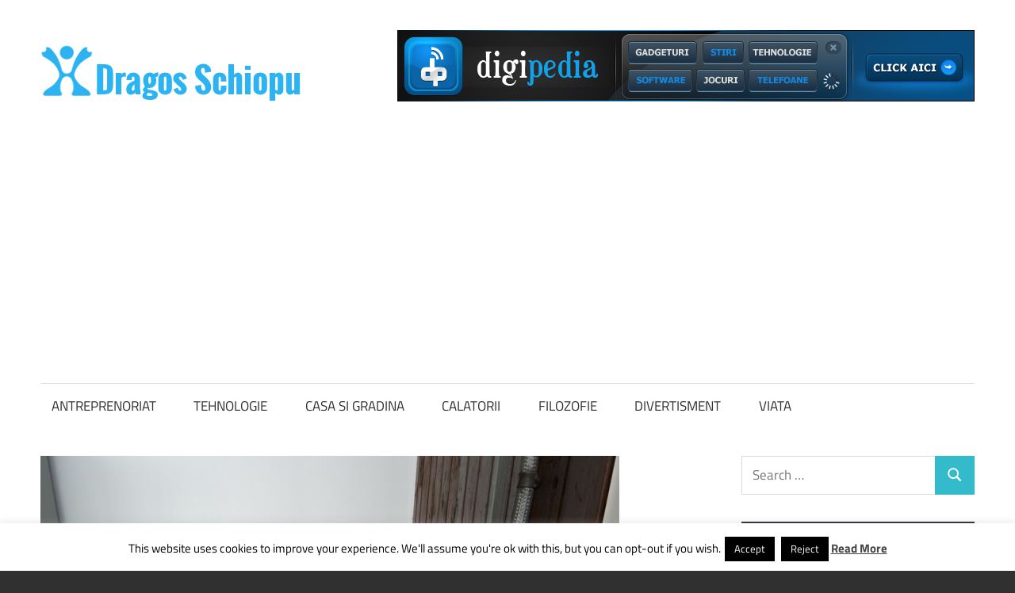

--- FILE ---
content_type: text/html; charset=UTF-8
request_url: https://dragosschiopu.ro/muzeul-tehnic-gradina-zoologica-zagreb-ziua-4/
body_size: 24144
content:
<!DOCTYPE html><html lang="ro-RO"><head><meta charset="UTF-8"><meta name="viewport" content="width=device-width, initial-scale=1"><link rel="profile" href="http://gmpg.org/xfn/11"><link rel="pingback" href="https://dragosschiopu.ro/xmlrpc.php"><meta name='robots' content='index, follow, max-image-preview:large, max-snippet:-1, max-video-preview:-1' /> <!-- This site is optimized with the Yoast SEO plugin v26.7 - https://yoast.com/wordpress/plugins/seo/ --><!-- <link media="all" href="https://dragosschiopu.ro/wp-content/cache/autoptimize/css/autoptimize_e469663ec9435a327117803ee242c738.css" rel="stylesheet"> -->
<link rel="stylesheet" type="text/css" href="//dragosschiopu.ro/wp-content/cache/wpfc-minified/32nzeayd/9xpkc.css" media="all"/><title>Muzeul Tehnic si Gradina Zoologica din Zagreb (Ziua 4) - Dragos Schiopu</title><meta name="description" content="Cand am facut planurile de calatorie, am uitat sa fiu atent la un mic detaliu: zilele de duminica nu sunt cele mai potrivite pentru a vizita o locatie," /><link rel="canonical" href="https://dragosschiopu.ro/muzeul-tehnic-gradina-zoologica-zagreb-ziua-4/" /><meta name="twitter:label1" content="Scris de" /><meta name="twitter:data1" content="Dragos Schiopu" /><meta name="twitter:label2" content="Timp estimat pentru citire" /><meta name="twitter:data2" content="2 minute" /> <script type="application/ld+json" class="yoast-schema-graph">{"@context":"https://schema.org","@graph":[{"@type":"Article","@id":"https://dragosschiopu.ro/muzeul-tehnic-gradina-zoologica-zagreb-ziua-4/#article","isPartOf":{"@id":"https://dragosschiopu.ro/muzeul-tehnic-gradina-zoologica-zagreb-ziua-4/"},"author":{"name":"Dragos Schiopu","@id":"https://dragosschiopu.ro/#/schema/person/22428e8faa1bb7faba4f24a3cfaa067a"},"headline":"Muzeul Tehnic si Gradina Zoologica din Zagreb (Ziua 4)","datePublished":"2015-08-16T11:44:40+00:00","dateModified":"2015-08-20T11:55:52+00:00","mainEntityOfPage":{"@id":"https://dragosschiopu.ro/muzeul-tehnic-gradina-zoologica-zagreb-ziua-4/"},"wordCount":489,"publisher":{"@id":"https://dragosschiopu.ro/#organization"},"image":{"@id":"https://dragosschiopu.ro/muzeul-tehnic-gradina-zoologica-zagreb-ziua-4/#primaryimage"},"thumbnailUrl":"https://dragosschiopu.ro/wp-content/uploads/2015/08/Muzeul-Tehnic-Zagreb-55.jpg","keywords":["#prinCroatia","#prinEuropa","#prinZagreb"],"articleSection":["Calatorii"],"inLanguage":"ro-RO"},{"@type":"WebPage","@id":"https://dragosschiopu.ro/muzeul-tehnic-gradina-zoologica-zagreb-ziua-4/","url":"https://dragosschiopu.ro/muzeul-tehnic-gradina-zoologica-zagreb-ziua-4/","name":"Muzeul Tehnic si Gradina Zoologica din Zagreb (Ziua 4) - Dragos Schiopu","isPartOf":{"@id":"https://dragosschiopu.ro/#website"},"primaryImageOfPage":{"@id":"https://dragosschiopu.ro/muzeul-tehnic-gradina-zoologica-zagreb-ziua-4/#primaryimage"},"image":{"@id":"https://dragosschiopu.ro/muzeul-tehnic-gradina-zoologica-zagreb-ziua-4/#primaryimage"},"thumbnailUrl":"https://dragosschiopu.ro/wp-content/uploads/2015/08/Muzeul-Tehnic-Zagreb-55.jpg","datePublished":"2015-08-16T11:44:40+00:00","dateModified":"2015-08-20T11:55:52+00:00","description":"Cand am facut planurile de calatorie, am uitat sa fiu atent la un mic detaliu: zilele de duminica nu sunt cele mai potrivite pentru a vizita o locatie,","breadcrumb":{"@id":"https://dragosschiopu.ro/muzeul-tehnic-gradina-zoologica-zagreb-ziua-4/#breadcrumb"},"inLanguage":"ro-RO","potentialAction":[{"@type":"ReadAction","target":["https://dragosschiopu.ro/muzeul-tehnic-gradina-zoologica-zagreb-ziua-4/"]}]},{"@type":"ImageObject","inLanguage":"ro-RO","@id":"https://dragosschiopu.ro/muzeul-tehnic-gradina-zoologica-zagreb-ziua-4/#primaryimage","url":"https://dragosschiopu.ro/wp-content/uploads/2015/08/Muzeul-Tehnic-Zagreb-55.jpg","contentUrl":"https://dragosschiopu.ro/wp-content/uploads/2015/08/Muzeul-Tehnic-Zagreb-55.jpg","width":900,"height":675},{"@type":"BreadcrumbList","@id":"https://dragosschiopu.ro/muzeul-tehnic-gradina-zoologica-zagreb-ziua-4/#breadcrumb","itemListElement":[{"@type":"ListItem","position":1,"name":"Prima pagină","item":"https://dragosschiopu.ro/"},{"@type":"ListItem","position":2,"name":"Muzeul Tehnic si Gradina Zoologica din Zagreb (Ziua 4)"}]},{"@type":"WebSite","@id":"https://dragosschiopu.ro/#website","url":"https://dragosschiopu.ro/","name":"Dragos Schiopu","description":"Blog despre antreprenoriat si calatorii","publisher":{"@id":"https://dragosschiopu.ro/#organization"},"potentialAction":[{"@type":"SearchAction","target":{"@type":"EntryPoint","urlTemplate":"https://dragosschiopu.ro/?s={search_term_string}"},"query-input":{"@type":"PropertyValueSpecification","valueRequired":true,"valueName":"search_term_string"}}],"inLanguage":"ro-RO"},{"@type":"Organization","@id":"https://dragosschiopu.ro/#organization","name":"Dragos Schiopu","url":"https://dragosschiopu.ro/","logo":{"@type":"ImageObject","inLanguage":"ro-RO","@id":"https://dragosschiopu.ro/#/schema/logo/image/","url":"https://dragosschiopu.ro/wp-content/uploads/2014/05/dragos_schiopu-logo6.png","contentUrl":"https://dragosschiopu.ro/wp-content/uploads/2014/05/dragos_schiopu-logo6.png","width":340,"height":90,"caption":"Dragos Schiopu"},"image":{"@id":"https://dragosschiopu.ro/#/schema/logo/image/"}},{"@type":"Person","@id":"https://dragosschiopu.ro/#/schema/person/22428e8faa1bb7faba4f24a3cfaa067a","name":"Dragos Schiopu","image":{"@type":"ImageObject","inLanguage":"ro-RO","@id":"https://dragosschiopu.ro/#/schema/person/image/","url":"https://secure.gravatar.com/avatar/03f5a8cad8099f63d9d2d032a68d387ac5783f18af1baed524601b3677c5c2c7?s=96&r=g","contentUrl":"https://secure.gravatar.com/avatar/03f5a8cad8099f63d9d2d032a68d387ac5783f18af1baed524601b3677c5c2c7?s=96&r=g","caption":"Dragos Schiopu"},"description":"Antreprenor. Investitor, Risk strategist. Pasionat de tehnologie și blogging. Dezvoltator de afaceri online. Optimist și perseverent. Om.","url":"https://dragosschiopu.ro/author/haotik/"}]}</script> <!-- / Yoast SEO plugin. --><link rel='dns-prefetch' href='//www.googletagmanager.com' /><link rel='dns-prefetch' href='//pagead2.googlesyndication.com' /><link rel='dns-prefetch' href='//fundingchoicesmessages.google.com' /><link rel="alternate" type="application/rss+xml" title="Dragos Schiopu &raquo; Flux" href="https://dragosschiopu.ro/feed/" /><link rel="alternate" type="application/rss+xml" title="Dragos Schiopu &raquo; Flux comentarii" href="https://dragosschiopu.ro/comments/feed/" /><link rel="alternate" title="oEmbed (JSON)" type="application/json+oembed" href="https://dragosschiopu.ro/wp-json/oembed/1.0/embed?url=https%3A%2F%2Fdragosschiopu.ro%2Fmuzeul-tehnic-gradina-zoologica-zagreb-ziua-4%2F" /><link rel="alternate" title="oEmbed (XML)" type="text/xml+oembed" href="https://dragosschiopu.ro/wp-json/oembed/1.0/embed?url=https%3A%2F%2Fdragosschiopu.ro%2Fmuzeul-tehnic-gradina-zoologica-zagreb-ziua-4%2F&#038;format=xml" /> <script src='//dragosschiopu.ro/wp-content/cache/wpfc-minified/qm1f9rbx/9xpkc.js' type="text/javascript"></script>
<!-- <script type="text/javascript" src="https://dragosschiopu.ro/wp-includes/js/jquery/jquery.min.js?ver=3.7.1" id="jquery-core-js"></script> --> <script type="text/javascript" id="cookie-law-info-js-extra">/* <![CDATA[ */
var Cli_Data = {"nn_cookie_ids":[],"cookielist":[],"non_necessary_cookies":[],"ccpaEnabled":"","ccpaRegionBased":"","ccpaBarEnabled":"","strictlyEnabled":["necessary","obligatoire"],"ccpaType":"gdpr","js_blocking":"","custom_integration":"","triggerDomRefresh":"","secure_cookies":""};
var cli_cookiebar_settings = {"animate_speed_hide":"500","animate_speed_show":"500","background":"#fff","border":"#444","border_on":"","button_1_button_colour":"#000","button_1_button_hover":"#000000","button_1_link_colour":"#fff","button_1_as_button":"1","button_1_new_win":"","button_2_button_colour":"#333","button_2_button_hover":"#292929","button_2_link_colour":"#444","button_2_as_button":"","button_2_hidebar":"1","button_3_button_colour":"#000","button_3_button_hover":"#000000","button_3_link_colour":"#fff","button_3_as_button":"1","button_3_new_win":"","button_4_button_colour":"#000","button_4_button_hover":"#000000","button_4_link_colour":"#fff","button_4_as_button":"1","button_7_button_colour":"#61a229","button_7_button_hover":"#4e8221","button_7_link_colour":"#fff","button_7_as_button":"1","button_7_new_win":"","font_family":"inherit","header_fix":"","notify_animate_hide":"1","notify_animate_show":"","notify_div_id":"#cookie-law-info-bar","notify_position_horizontal":"right","notify_position_vertical":"bottom","scroll_close":"","scroll_close_reload":"","accept_close_reload":"","reject_close_reload":"","showagain_tab":"","showagain_background":"#fff","showagain_border":"#000","showagain_div_id":"#cookie-law-info-again","showagain_x_position":"100px","text":"#000","show_once_yn":"","show_once":"10000","logging_on":"","as_popup":"","popup_overlay":"1","bar_heading_text":"","cookie_bar_as":"banner","popup_showagain_position":"bottom-right","widget_position":"left"};
var log_object = {"ajax_url":"https://dragosschiopu.ro/wp-admin/admin-ajax.php"};
//# sourceURL=cookie-law-info-js-extra
/* ]]> */</script> <script type="text/javascript" id="maxwell-slider-js-extra">/* <![CDATA[ */
var maxwell_slider_params = {"animation":"slide","speed":"7000"};
//# sourceURL=maxwell-slider-js-extra
/* ]]> */</script> <!-- Google tag (gtag.js) snippet added by Site Kit --> <!-- Google Analytics snippet added by Site Kit --> <script type="text/javascript" src="https://www.googletagmanager.com/gtag/js?id=GT-57897M7L" id="google_gtagjs-js" async></script> <script type="text/javascript" id="google_gtagjs-js-after">/* <![CDATA[ */
window.dataLayer = window.dataLayer || [];function gtag(){dataLayer.push(arguments);}
gtag("set","linker",{"domains":["dragosschiopu.ro"]});
gtag("js", new Date());
gtag("set", "developer_id.dZTNiMT", true);
gtag("config", "GT-57897M7L");
//# sourceURL=google_gtagjs-js-after
/* ]]> */</script> <link rel="https://api.w.org/" href="https://dragosschiopu.ro/wp-json/" /><link rel="alternate" title="JSON" type="application/json" href="https://dragosschiopu.ro/wp-json/wp/v2/posts/31410" /><link rel="EditURI" type="application/rsd+xml" title="RSD" href="https://dragosschiopu.ro/xmlrpc.php?rsd" /><link rel='shortlink' href='https://dragosschiopu.ro/?p=31410' /><meta name="generator" content="Site Kit by Google 1.170.0" /> <!-- Google AdSense meta tags added by Site Kit --><meta name="google-adsense-platform-account" content="ca-host-pub-2644536267352236"><meta name="google-adsense-platform-domain" content="sitekit.withgoogle.com"> <!-- End Google AdSense meta tags added by Site Kit --> <!-- Google AdSense snippet added by Site Kit --> <script type="text/javascript" async="async" src="https://pagead2.googlesyndication.com/pagead/js/adsbygoogle.js?client=ca-pub-6083708661861562&amp;host=ca-host-pub-2644536267352236" crossorigin="anonymous"></script> <!-- End Google AdSense snippet added by Site Kit --> <!-- Google AdSense Ad Blocking Recovery snippet added by Site Kit --> <script async src="https://fundingchoicesmessages.google.com/i/pub-6083708661861562?ers=1"></script><script>(function() {function signalGooglefcPresent() {if (!window.frames['googlefcPresent']) {if (document.body) {const iframe = document.createElement('iframe'); iframe.style = 'width: 0; height: 0; border: none; z-index: -1000; left: -1000px; top: -1000px;'; iframe.style.display = 'none'; iframe.name = 'googlefcPresent'; document.body.appendChild(iframe);} else {setTimeout(signalGooglefcPresent, 0);}}}signalGooglefcPresent();})();</script> <!-- End Google AdSense Ad Blocking Recovery snippet added by Site Kit --> <!-- Google AdSense Ad Blocking Recovery Error Protection snippet added by Site Kit --> <script>(function(){'use strict';function aa(a){var b=0;return function(){return b<a.length?{done:!1,value:a[b++]}:{done:!0}}}var ba=typeof Object.defineProperties=="function"?Object.defineProperty:function(a,b,c){if(a==Array.prototype||a==Object.prototype)return a;a[b]=c.value;return a};
function ca(a){a=["object"==typeof globalThis&&globalThis,a,"object"==typeof window&&window,"object"==typeof self&&self,"object"==typeof global&&global];for(var b=0;b<a.length;++b){var c=a[b];if(c&&c.Math==Math)return c}throw Error("Cannot find global object");}var da=ca(this);function l(a,b){if(b)a:{var c=da;a=a.split(".");for(var d=0;d<a.length-1;d++){var e=a[d];if(!(e in c))break a;c=c[e]}a=a[a.length-1];d=c[a];b=b(d);b!=d&&b!=null&&ba(c,a,{configurable:!0,writable:!0,value:b})}}
function ea(a){return a.raw=a}function n(a){var b=typeof Symbol!="undefined"&&Symbol.iterator&&a[Symbol.iterator];if(b)return b.call(a);if(typeof a.length=="number")return{next:aa(a)};throw Error(String(a)+" is not an iterable or ArrayLike");}function fa(a){for(var b,c=[];!(b=a.next()).done;)c.push(b.value);return c}var ha=typeof Object.create=="function"?Object.create:function(a){function b(){}b.prototype=a;return new b},p;
if(typeof Object.setPrototypeOf=="function")p=Object.setPrototypeOf;else{var q;a:{var ja={a:!0},ka={};try{ka.__proto__=ja;q=ka.a;break a}catch(a){}q=!1}p=q?function(a,b){a.__proto__=b;if(a.__proto__!==b)throw new TypeError(a+" is not extensible");return a}:null}var la=p;
function t(a,b){a.prototype=ha(b.prototype);a.prototype.constructor=a;if(la)la(a,b);else for(var c in b)if(c!="prototype")if(Object.defineProperties){var d=Object.getOwnPropertyDescriptor(b,c);d&&Object.defineProperty(a,c,d)}else a[c]=b[c];a.A=b.prototype}function ma(){for(var a=Number(this),b=[],c=a;c<arguments.length;c++)b[c-a]=arguments[c];return b}l("Object.is",function(a){return a?a:function(b,c){return b===c?b!==0||1/b===1/c:b!==b&&c!==c}});
l("Array.prototype.includes",function(a){return a?a:function(b,c){var d=this;d instanceof String&&(d=String(d));var e=d.length;c=c||0;for(c<0&&(c=Math.max(c+e,0));c<e;c++){var f=d[c];if(f===b||Object.is(f,b))return!0}return!1}});
l("String.prototype.includes",function(a){return a?a:function(b,c){if(this==null)throw new TypeError("The 'this' value for String.prototype.includes must not be null or undefined");if(b instanceof RegExp)throw new TypeError("First argument to String.prototype.includes must not be a regular expression");return this.indexOf(b,c||0)!==-1}});l("Number.MAX_SAFE_INTEGER",function(){return 9007199254740991});
l("Number.isFinite",function(a){return a?a:function(b){return typeof b!=="number"?!1:!isNaN(b)&&b!==Infinity&&b!==-Infinity}});l("Number.isInteger",function(a){return a?a:function(b){return Number.isFinite(b)?b===Math.floor(b):!1}});l("Number.isSafeInteger",function(a){return a?a:function(b){return Number.isInteger(b)&&Math.abs(b)<=Number.MAX_SAFE_INTEGER}});
l("Math.trunc",function(a){return a?a:function(b){b=Number(b);if(isNaN(b)||b===Infinity||b===-Infinity||b===0)return b;var c=Math.floor(Math.abs(b));return b<0?-c:c}});/*

 Copyright The Closure Library Authors.
 SPDX-License-Identifier: Apache-2.0
*/
var u=this||self;function v(a,b){a:{var c=["CLOSURE_FLAGS"];for(var d=u,e=0;e<c.length;e++)if(d=d[c[e]],d==null){c=null;break a}c=d}a=c&&c[a];return a!=null?a:b}function w(a){return a};function na(a){u.setTimeout(function(){throw a;},0)};var oa=v(610401301,!1),pa=v(188588736,!0),qa=v(645172343,v(1,!0));var x,ra=u.navigator;x=ra?ra.userAgentData||null:null;function z(a){return oa?x?x.brands.some(function(b){return(b=b.brand)&&b.indexOf(a)!=-1}):!1:!1}function A(a){var b;a:{if(b=u.navigator)if(b=b.userAgent)break a;b=""}return b.indexOf(a)!=-1};function B(){return oa?!!x&&x.brands.length>0:!1}function C(){return B()?z("Chromium"):(A("Chrome")||A("CriOS"))&&!(B()?0:A("Edge"))||A("Silk")};var sa=B()?!1:A("Trident")||A("MSIE");!A("Android")||C();C();A("Safari")&&(C()||(B()?0:A("Coast"))||(B()?0:A("Opera"))||(B()?0:A("Edge"))||(B()?z("Microsoft Edge"):A("Edg/"))||B()&&z("Opera"));var ta={},D=null;var ua=typeof Uint8Array!=="undefined",va=!sa&&typeof btoa==="function";var wa;function E(){return typeof BigInt==="function"};var F=typeof Symbol==="function"&&typeof Symbol()==="symbol";function xa(a){return typeof Symbol==="function"&&typeof Symbol()==="symbol"?Symbol():a}var G=xa(),ya=xa("2ex");var za=F?function(a,b){a[G]|=b}:function(a,b){a.g!==void 0?a.g|=b:Object.defineProperties(a,{g:{value:b,configurable:!0,writable:!0,enumerable:!1}})},H=F?function(a){return a[G]|0}:function(a){return a.g|0},I=F?function(a){return a[G]}:function(a){return a.g},J=F?function(a,b){a[G]=b}:function(a,b){a.g!==void 0?a.g=b:Object.defineProperties(a,{g:{value:b,configurable:!0,writable:!0,enumerable:!1}})};function Aa(a,b){J(b,(a|0)&-14591)}function Ba(a,b){J(b,(a|34)&-14557)};var K={},Ca={};function Da(a){return!(!a||typeof a!=="object"||a.g!==Ca)}function Ea(a){return a!==null&&typeof a==="object"&&!Array.isArray(a)&&a.constructor===Object}function L(a,b,c){if(!Array.isArray(a)||a.length)return!1;var d=H(a);if(d&1)return!0;if(!(b&&(Array.isArray(b)?b.includes(c):b.has(c))))return!1;J(a,d|1);return!0};var M=0,N=0;function Fa(a){var b=a>>>0;M=b;N=(a-b)/4294967296>>>0}function Ga(a){if(a<0){Fa(-a);var b=n(Ha(M,N));a=b.next().value;b=b.next().value;M=a>>>0;N=b>>>0}else Fa(a)}function Ia(a,b){b>>>=0;a>>>=0;if(b<=2097151)var c=""+(4294967296*b+a);else E()?c=""+(BigInt(b)<<BigInt(32)|BigInt(a)):(c=(a>>>24|b<<8)&16777215,b=b>>16&65535,a=(a&16777215)+c*6777216+b*6710656,c+=b*8147497,b*=2,a>=1E7&&(c+=a/1E7>>>0,a%=1E7),c>=1E7&&(b+=c/1E7>>>0,c%=1E7),c=b+Ja(c)+Ja(a));return c}
function Ja(a){a=String(a);return"0000000".slice(a.length)+a}function Ha(a,b){b=~b;a?a=~a+1:b+=1;return[a,b]};var Ka=/^-?([1-9][0-9]*|0)(\.[0-9]+)?$/;var O;function La(a,b){O=b;a=new a(b);O=void 0;return a}
function P(a,b,c){a==null&&(a=O);O=void 0;if(a==null){var d=96;c?(a=[c],d|=512):a=[];b&&(d=d&-16760833|(b&1023)<<14)}else{if(!Array.isArray(a))throw Error("narr");d=H(a);if(d&2048)throw Error("farr");if(d&64)return a;d|=64;if(c&&(d|=512,c!==a[0]))throw Error("mid");a:{c=a;var e=c.length;if(e){var f=e-1;if(Ea(c[f])){d|=256;b=f-(+!!(d&512)-1);if(b>=1024)throw Error("pvtlmt");d=d&-16760833|(b&1023)<<14;break a}}if(b){b=Math.max(b,e-(+!!(d&512)-1));if(b>1024)throw Error("spvt");d=d&-16760833|(b&1023)<<
14}}}J(a,d);return a};function Ma(a){switch(typeof a){case "number":return isFinite(a)?a:String(a);case "boolean":return a?1:0;case "object":if(a)if(Array.isArray(a)){if(L(a,void 0,0))return}else if(ua&&a!=null&&a instanceof Uint8Array){if(va){for(var b="",c=0,d=a.length-10240;c<d;)b+=String.fromCharCode.apply(null,a.subarray(c,c+=10240));b+=String.fromCharCode.apply(null,c?a.subarray(c):a);a=btoa(b)}else{b===void 0&&(b=0);if(!D){D={};c="ABCDEFGHIJKLMNOPQRSTUVWXYZabcdefghijklmnopqrstuvwxyz0123456789".split("");d=["+/=",
"+/","-_=","-_.","-_"];for(var e=0;e<5;e++){var f=c.concat(d[e].split(""));ta[e]=f;for(var g=0;g<f.length;g++){var h=f[g];D[h]===void 0&&(D[h]=g)}}}b=ta[b];c=Array(Math.floor(a.length/3));d=b[64]||"";for(e=f=0;f<a.length-2;f+=3){var k=a[f],m=a[f+1];h=a[f+2];g=b[k>>2];k=b[(k&3)<<4|m>>4];m=b[(m&15)<<2|h>>6];h=b[h&63];c[e++]=g+k+m+h}g=0;h=d;switch(a.length-f){case 2:g=a[f+1],h=b[(g&15)<<2]||d;case 1:a=a[f],c[e]=b[a>>2]+b[(a&3)<<4|g>>4]+h+d}a=c.join("")}return a}}return a};function Na(a,b,c){a=Array.prototype.slice.call(a);var d=a.length,e=b&256?a[d-1]:void 0;d+=e?-1:0;for(b=b&512?1:0;b<d;b++)a[b]=c(a[b]);if(e){b=a[b]={};for(var f in e)Object.prototype.hasOwnProperty.call(e,f)&&(b[f]=c(e[f]))}return a}function Oa(a,b,c,d,e){if(a!=null){if(Array.isArray(a))a=L(a,void 0,0)?void 0:e&&H(a)&2?a:Pa(a,b,c,d!==void 0,e);else if(Ea(a)){var f={},g;for(g in a)Object.prototype.hasOwnProperty.call(a,g)&&(f[g]=Oa(a[g],b,c,d,e));a=f}else a=b(a,d);return a}}
function Pa(a,b,c,d,e){var f=d||c?H(a):0;d=d?!!(f&32):void 0;a=Array.prototype.slice.call(a);for(var g=0;g<a.length;g++)a[g]=Oa(a[g],b,c,d,e);c&&c(f,a);return a}function Qa(a){return a.s===K?a.toJSON():Ma(a)};function Ra(a,b,c){c=c===void 0?Ba:c;if(a!=null){if(ua&&a instanceof Uint8Array)return b?a:new Uint8Array(a);if(Array.isArray(a)){var d=H(a);if(d&2)return a;b&&(b=d===0||!!(d&32)&&!(d&64||!(d&16)));return b?(J(a,(d|34)&-12293),a):Pa(a,Ra,d&4?Ba:c,!0,!0)}a.s===K&&(c=a.h,d=I(c),a=d&2?a:La(a.constructor,Sa(c,d,!0)));return a}}function Sa(a,b,c){var d=c||b&2?Ba:Aa,e=!!(b&32);a=Na(a,b,function(f){return Ra(f,e,d)});za(a,32|(c?2:0));return a};function Ta(a,b){a=a.h;return Ua(a,I(a),b)}function Va(a,b,c,d){b=d+(+!!(b&512)-1);if(!(b<0||b>=a.length||b>=c))return a[b]}
function Ua(a,b,c,d){if(c===-1)return null;var e=b>>14&1023||536870912;if(c>=e){if(b&256)return a[a.length-1][c]}else{var f=a.length;if(d&&b&256&&(d=a[f-1][c],d!=null)){if(Va(a,b,e,c)&&ya!=null){var g;a=(g=wa)!=null?g:wa={};g=a[ya]||0;g>=4||(a[ya]=g+1,g=Error(),g.__closure__error__context__984382||(g.__closure__error__context__984382={}),g.__closure__error__context__984382.severity="incident",na(g))}return d}return Va(a,b,e,c)}}
function Wa(a,b,c,d,e){var f=b>>14&1023||536870912;if(c>=f||e&&!qa){var g=b;if(b&256)e=a[a.length-1];else{if(d==null)return;e=a[f+(+!!(b&512)-1)]={};g|=256}e[c]=d;c<f&&(a[c+(+!!(b&512)-1)]=void 0);g!==b&&J(a,g)}else a[c+(+!!(b&512)-1)]=d,b&256&&(a=a[a.length-1],c in a&&delete a[c])}
function Xa(a,b){var c=Ya;var d=d===void 0?!1:d;var e=a.h;var f=I(e),g=Ua(e,f,b,d);if(g!=null&&typeof g==="object"&&g.s===K)c=g;else if(Array.isArray(g)){var h=H(g),k=h;k===0&&(k|=f&32);k|=f&2;k!==h&&J(g,k);c=new c(g)}else c=void 0;c!==g&&c!=null&&Wa(e,f,b,c,d);e=c;if(e==null)return e;a=a.h;f=I(a);f&2||(g=e,c=g.h,h=I(c),g=h&2?La(g.constructor,Sa(c,h,!1)):g,g!==e&&(e=g,Wa(a,f,b,e,d)));return e}function Za(a,b){a=Ta(a,b);return a==null||typeof a==="string"?a:void 0}
function $a(a,b){var c=c===void 0?0:c;a=Ta(a,b);if(a!=null)if(b=typeof a,b==="number"?Number.isFinite(a):b!=="string"?0:Ka.test(a))if(typeof a==="number"){if(a=Math.trunc(a),!Number.isSafeInteger(a)){Ga(a);b=M;var d=N;if(a=d&2147483648)b=~b+1>>>0,d=~d>>>0,b==0&&(d=d+1>>>0);b=d*4294967296+(b>>>0);a=a?-b:b}}else if(b=Math.trunc(Number(a)),Number.isSafeInteger(b))a=String(b);else{if(b=a.indexOf("."),b!==-1&&(a=a.substring(0,b)),!(a[0]==="-"?a.length<20||a.length===20&&Number(a.substring(0,7))>-922337:
a.length<19||a.length===19&&Number(a.substring(0,6))<922337)){if(a.length<16)Ga(Number(a));else if(E())a=BigInt(a),M=Number(a&BigInt(4294967295))>>>0,N=Number(a>>BigInt(32)&BigInt(4294967295));else{b=+(a[0]==="-");N=M=0;d=a.length;for(var e=b,f=(d-b)%6+b;f<=d;e=f,f+=6)e=Number(a.slice(e,f)),N*=1E6,M=M*1E6+e,M>=4294967296&&(N+=Math.trunc(M/4294967296),N>>>=0,M>>>=0);b&&(b=n(Ha(M,N)),a=b.next().value,b=b.next().value,M=a,N=b)}a=M;b=N;b&2147483648?E()?a=""+(BigInt(b|0)<<BigInt(32)|BigInt(a>>>0)):(b=
n(Ha(a,b)),a=b.next().value,b=b.next().value,a="-"+Ia(a,b)):a=Ia(a,b)}}else a=void 0;return a!=null?a:c}function R(a,b){var c=c===void 0?"":c;a=Za(a,b);return a!=null?a:c};var S;function T(a,b,c){this.h=P(a,b,c)}T.prototype.toJSON=function(){return ab(this)};T.prototype.s=K;T.prototype.toString=function(){try{return S=!0,ab(this).toString()}finally{S=!1}};
function ab(a){var b=S?a.h:Pa(a.h,Qa,void 0,void 0,!1);var c=!S;var d=pa?void 0:a.constructor.v;var e=I(c?a.h:b);if(a=b.length){var f=b[a-1],g=Ea(f);g?a--:f=void 0;e=+!!(e&512)-1;var h=b;if(g){b:{var k=f;var m={};g=!1;if(k)for(var r in k)if(Object.prototype.hasOwnProperty.call(k,r))if(isNaN(+r))m[r]=k[r];else{var y=k[r];Array.isArray(y)&&(L(y,d,+r)||Da(y)&&y.size===0)&&(y=null);y==null&&(g=!0);y!=null&&(m[r]=y)}if(g){for(var Q in m)break b;m=null}else m=k}k=m==null?f!=null:m!==f}for(var ia;a>0;a--){Q=
a-1;r=h[Q];Q-=e;if(!(r==null||L(r,d,Q)||Da(r)&&r.size===0))break;ia=!0}if(h!==b||k||ia){if(!c)h=Array.prototype.slice.call(h,0,a);else if(ia||k||m)h.length=a;m&&h.push(m)}b=h}return b};function bb(a){return function(b){if(b==null||b=="")b=new a;else{b=JSON.parse(b);if(!Array.isArray(b))throw Error("dnarr");za(b,32);b=La(a,b)}return b}};function cb(a){this.h=P(a)}t(cb,T);var db=bb(cb);var U;function V(a){this.g=a}V.prototype.toString=function(){return this.g+""};var eb={};function fb(a){if(U===void 0){var b=null;var c=u.trustedTypes;if(c&&c.createPolicy){try{b=c.createPolicy("goog#html",{createHTML:w,createScript:w,createScriptURL:w})}catch(d){u.console&&u.console.error(d.message)}U=b}else U=b}a=(b=U)?b.createScriptURL(a):a;return new V(a,eb)};/*

 SPDX-License-Identifier: Apache-2.0
*/
function gb(a){var b=ma.apply(1,arguments);if(b.length===0)return fb(a[0]);for(var c=a[0],d=0;d<b.length;d++)c+=encodeURIComponent(b[d])+a[d+1];return fb(c)};function hb(a,b){a.src=b instanceof V&&b.constructor===V?b.g:"type_error:TrustedResourceUrl";var c,d;(c=(b=(d=(c=(a.ownerDocument&&a.ownerDocument.defaultView||window).document).querySelector)==null?void 0:d.call(c,"script[nonce]"))?b.nonce||b.getAttribute("nonce")||"":"")&&a.setAttribute("nonce",c)};function ib(){return Math.floor(Math.random()*2147483648).toString(36)+Math.abs(Math.floor(Math.random()*2147483648)^Date.now()).toString(36)};function jb(a,b){b=String(b);a.contentType==="application/xhtml+xml"&&(b=b.toLowerCase());return a.createElement(b)}function kb(a){this.g=a||u.document||document};function lb(a){a=a===void 0?document:a;return a.createElement("script")};function mb(a,b,c,d,e,f){try{var g=a.g,h=lb(g);h.async=!0;hb(h,b);g.head.appendChild(h);h.addEventListener("load",function(){e();d&&g.head.removeChild(h)});h.addEventListener("error",function(){c>0?mb(a,b,c-1,d,e,f):(d&&g.head.removeChild(h),f())})}catch(k){f()}};var nb=u.atob("aHR0cHM6Ly93d3cuZ3N0YXRpYy5jb20vaW1hZ2VzL2ljb25zL21hdGVyaWFsL3N5c3RlbS8xeC93YXJuaW5nX2FtYmVyXzI0ZHAucG5n"),ob=u.atob("WW91IGFyZSBzZWVpbmcgdGhpcyBtZXNzYWdlIGJlY2F1c2UgYWQgb3Igc2NyaXB0IGJsb2NraW5nIHNvZnR3YXJlIGlzIGludGVyZmVyaW5nIHdpdGggdGhpcyBwYWdlLg=="),pb=u.atob("RGlzYWJsZSBhbnkgYWQgb3Igc2NyaXB0IGJsb2NraW5nIHNvZnR3YXJlLCB0aGVuIHJlbG9hZCB0aGlzIHBhZ2Uu");function qb(a,b,c){this.i=a;this.u=b;this.o=c;this.g=null;this.j=[];this.m=!1;this.l=new kb(this.i)}
function rb(a){if(a.i.body&&!a.m){var b=function(){sb(a);u.setTimeout(function(){tb(a,3)},50)};mb(a.l,a.u,2,!0,function(){u[a.o]||b()},b);a.m=!0}}
function sb(a){for(var b=W(1,5),c=0;c<b;c++){var d=X(a);a.i.body.appendChild(d);a.j.push(d)}b=X(a);b.style.bottom="0";b.style.left="0";b.style.position="fixed";b.style.width=W(100,110).toString()+"%";b.style.zIndex=W(2147483544,2147483644).toString();b.style.backgroundColor=ub(249,259,242,252,219,229);b.style.boxShadow="0 0 12px #888";b.style.color=ub(0,10,0,10,0,10);b.style.display="flex";b.style.justifyContent="center";b.style.fontFamily="Roboto, Arial";c=X(a);c.style.width=W(80,85).toString()+
"%";c.style.maxWidth=W(750,775).toString()+"px";c.style.margin="24px";c.style.display="flex";c.style.alignItems="flex-start";c.style.justifyContent="center";d=jb(a.l.g,"IMG");d.className=ib();d.src=nb;d.alt="Warning icon";d.style.height="24px";d.style.width="24px";d.style.paddingRight="16px";var e=X(a),f=X(a);f.style.fontWeight="bold";f.textContent=ob;var g=X(a);g.textContent=pb;Y(a,e,f);Y(a,e,g);Y(a,c,d);Y(a,c,e);Y(a,b,c);a.g=b;a.i.body.appendChild(a.g);b=W(1,5);for(c=0;c<b;c++)d=X(a),a.i.body.appendChild(d),
a.j.push(d)}function Y(a,b,c){for(var d=W(1,5),e=0;e<d;e++){var f=X(a);b.appendChild(f)}b.appendChild(c);c=W(1,5);for(d=0;d<c;d++)e=X(a),b.appendChild(e)}function W(a,b){return Math.floor(a+Math.random()*(b-a))}function ub(a,b,c,d,e,f){return"rgb("+W(Math.max(a,0),Math.min(b,255)).toString()+","+W(Math.max(c,0),Math.min(d,255)).toString()+","+W(Math.max(e,0),Math.min(f,255)).toString()+")"}function X(a){a=jb(a.l.g,"DIV");a.className=ib();return a}
function tb(a,b){b<=0||a.g!=null&&a.g.offsetHeight!==0&&a.g.offsetWidth!==0||(vb(a),sb(a),u.setTimeout(function(){tb(a,b-1)},50))}function vb(a){for(var b=n(a.j),c=b.next();!c.done;c=b.next())(c=c.value)&&c.parentNode&&c.parentNode.removeChild(c);a.j=[];(b=a.g)&&b.parentNode&&b.parentNode.removeChild(b);a.g=null};function wb(a,b,c,d,e){function f(k){document.body?g(document.body):k>0?u.setTimeout(function(){f(k-1)},e):b()}function g(k){k.appendChild(h);u.setTimeout(function(){h?(h.offsetHeight!==0&&h.offsetWidth!==0?b():a(),h.parentNode&&h.parentNode.removeChild(h)):a()},d)}var h=xb(c);f(3)}function xb(a){var b=document.createElement("div");b.className=a;b.style.width="1px";b.style.height="1px";b.style.position="absolute";b.style.left="-10000px";b.style.top="-10000px";b.style.zIndex="-10000";return b};function Ya(a){this.h=P(a)}t(Ya,T);function yb(a){this.h=P(a)}t(yb,T);var zb=bb(yb);function Ab(a){if(!a)return null;a=Za(a,4);var b;a===null||a===void 0?b=null:b=fb(a);return b};var Bb=ea([""]),Cb=ea([""]);function Db(a,b){this.m=a;this.o=new kb(a.document);this.g=b;this.j=R(this.g,1);this.u=Ab(Xa(this.g,2))||gb(Bb);this.i=!1;b=Ab(Xa(this.g,13))||gb(Cb);this.l=new qb(a.document,b,R(this.g,12))}Db.prototype.start=function(){Eb(this)};
function Eb(a){Fb(a);mb(a.o,a.u,3,!1,function(){a:{var b=a.j;var c=u.btoa(b);if(c=u[c]){try{var d=db(u.atob(c))}catch(e){b=!1;break a}b=b===Za(d,1)}else b=!1}b?Z(a,R(a.g,14)):(Z(a,R(a.g,8)),rb(a.l))},function(){wb(function(){Z(a,R(a.g,7));rb(a.l)},function(){return Z(a,R(a.g,6))},R(a.g,9),$a(a.g,10),$a(a.g,11))})}function Z(a,b){a.i||(a.i=!0,a=new a.m.XMLHttpRequest,a.open("GET",b,!0),a.send())}function Fb(a){var b=u.btoa(a.j);a.m[b]&&Z(a,R(a.g,5))};(function(a,b){u[a]=function(){var c=ma.apply(0,arguments);u[a]=function(){};b.call.apply(b,[null].concat(c instanceof Array?c:fa(n(c))))}})("__h82AlnkH6D91__",function(a){typeof window.atob==="function"&&(new Db(window,zb(window.atob(a)))).start()});}).call(this);

window.__h82AlnkH6D91__("[base64]/[base64]/[base64]/[base64]");</script> <!-- End Google AdSense Ad Blocking Recovery Error Protection snippet added by Site Kit --><link rel="icon" href="https://dragosschiopu.ro/wp-content/uploads/2014/04/favicon.png" sizes="32x32" /><link rel="icon" href="https://dragosschiopu.ro/wp-content/uploads/2014/04/favicon.png" sizes="192x192" /><link rel="apple-touch-icon" href="https://dragosschiopu.ro/wp-content/uploads/2014/04/favicon.png" /><meta name="msapplication-TileImage" content="https://dragosschiopu.ro/wp-content/uploads/2014/04/favicon.png" /></head><body class="wp-singular post-template-default single single-post postid-31410 single-format-standard wp-custom-logo wp-embed-responsive wp-theme-maxwell post-layout-one-column"><div id="page" class="hfeed site"> <a class="skip-link screen-reader-text" href="#content">Skip to content</a><header id="masthead" class="site-header clearfix" role="banner"><div class="header-main container clearfix"><div id="logo" class="site-branding clearfix"> <a href="https://dragosschiopu.ro/" class="custom-logo-link" rel="home"><img width="340" height="90" src="https://dragosschiopu.ro/wp-content/uploads/2014/05/dragos_schiopu-logo6.png" class="custom-logo" alt="Dragos Schiopu" decoding="async" srcset="https://dragosschiopu.ro/wp-content/uploads/2014/05/dragos_schiopu-logo6.png 340w, https://dragosschiopu.ro/wp-content/uploads/2014/05/dragos_schiopu-logo6-200x53.png 200w" sizes="(max-width: 340px) 100vw, 340px" /></a><p class="site-title"><a href="https://dragosschiopu.ro/" rel="home">Dragos Schiopu</a></p><p class="site-description">Blog despre antreprenoriat si calatorii</p></div><!-- .site-branding --><div class="header-widgets clearfix"><aside id="ai_widget-5" class="header-widget block-widget"><div class='code-block code-block-2' style='margin: 8px 0; clear: both;'> <a href='//www.digipedia.ro' target='_BLANK'> <img alt='DigiPedia' src='//digipedia.ro/banners/dp728x90.png'/></a></div></aside></div><!-- .header-widgets --></div><!-- .header-main --><div id="main-navigation-wrap" class="primary-navigation-wrap"> <button class="primary-menu-toggle menu-toggle" aria-controls="primary-menu" aria-expanded="false" > <svg class="icon icon-menu" aria-hidden="true" role="img"> <use xlink:href="https://dragosschiopu.ro/wp-content/themes/maxwell/assets/icons/genericons-neue.svg#menu"></use> </svg><svg class="icon icon-close" aria-hidden="true" role="img"> <use xlink:href="https://dragosschiopu.ro/wp-content/themes/maxwell/assets/icons/genericons-neue.svg#close"></use> </svg> <span class="menu-toggle-text">Navigation</span> </button><div class="primary-navigation"><nav id="site-navigation" class="main-navigation" role="navigation"  aria-label="Primary Menu"><ul id="primary-menu" class="menu"><li id="menu-item-40233" class="menu-item menu-item-type-taxonomy menu-item-object-category menu-item-40233"><a href="https://dragosschiopu.ro/category/antreprenoriat/">ANTREPRENORIAT</a></li><li id="menu-item-40234" class="menu-item menu-item-type-taxonomy menu-item-object-category menu-item-40234"><a href="https://dragosschiopu.ro/category/tehnologie/">TEHNOLOGIE</a></li><li id="menu-item-40238" class="menu-item menu-item-type-taxonomy menu-item-object-category menu-item-40238"><a href="https://dragosschiopu.ro/category/casa-si-gradina/">CASA SI GRADINA</a></li><li id="menu-item-40235" class="menu-item menu-item-type-taxonomy menu-item-object-category current-post-ancestor current-menu-parent current-post-parent menu-item-40235"><a href="https://dragosschiopu.ro/category/calatorii/">CALATORII</a></li><li id="menu-item-40236" class="menu-item menu-item-type-taxonomy menu-item-object-category menu-item-40236"><a href="https://dragosschiopu.ro/category/filozofie/">FILOZOFIE</a></li><li id="menu-item-40237" class="menu-item menu-item-type-taxonomy menu-item-object-category menu-item-40237"><a href="https://dragosschiopu.ro/category/divertisment/">DIVERTISMENT</a></li><li id="menu-item-40232" class="menu-item menu-item-type-taxonomy menu-item-object-category menu-item-40232"><a href="https://dragosschiopu.ro/category/viata/">VIATA</a></li></ul></nav><!-- #site-navigation --></div><!-- .primary-navigation --></div></header><!-- #masthead --><div id="content" class="site-content container clearfix"><section id="primary" class="content-single content-area"><main id="main" class="site-main" role="main"><article id="post-31410" class="post-31410 post type-post status-publish format-standard has-post-thumbnail hentry category-calatorii tag-princroatia tag-prineuropa tag-prinzagreb"> <img width="730" height="548" src="https://dragosschiopu.ro/wp-content/uploads/2015/08/Muzeul-Tehnic-Zagreb-55-730x548.jpg" class="attachment-post-thumbnail size-post-thumbnail wp-post-image" alt="" decoding="async" fetchpriority="high" srcset="https://dragosschiopu.ro/wp-content/uploads/2015/08/Muzeul-Tehnic-Zagreb-55-730x548.jpg 730w, https://dragosschiopu.ro/wp-content/uploads/2015/08/Muzeul-Tehnic-Zagreb-55-200x150.jpg 200w, https://dragosschiopu.ro/wp-content/uploads/2015/08/Muzeul-Tehnic-Zagreb-55.jpg 900w" sizes="(max-width: 730px) 100vw, 730px" /><header class="entry-header"><div class="entry-meta"><span class="meta-date"><a href="https://dragosschiopu.ro/muzeul-tehnic-gradina-zoologica-zagreb-ziua-4/" title="2:44 pm" rel="bookmark"><time class="entry-date published updated" datetime="2015-08-16T14:44:40+03:00">16/08/2015</time></a></span><span class="meta-category"> <a href="https://dragosschiopu.ro/category/calatorii/" rel="category tag">Calatorii</a></span></div><h1 class="entry-title">Muzeul Tehnic si Gradina Zoologica din Zagreb (Ziua 4)</h1><div class="posted-by"> <img alt='' src='https://secure.gravatar.com/avatar/03f5a8cad8099f63d9d2d032a68d387ac5783f18af1baed524601b3677c5c2c7?s=32&#038;r=g' srcset='https://secure.gravatar.com/avatar/03f5a8cad8099f63d9d2d032a68d387ac5783f18af1baed524601b3677c5c2c7?s=64&#038;r=g 2x' class='avatar avatar-32 photo' height='32' width='32' decoding='async'/>Posted by <span class="meta-author"> <span class="author vcard"><a class="url fn n" href="https://dragosschiopu.ro/author/haotik/" title="View all posts by Dragos Schiopu" rel="author">Dragos Schiopu</a></span></span></div></header><!-- .entry-header --><div class="entry-content clearfix"><p>Cand am facut planurile de calatorie, am uitat sa fiu atent la un mic detaliu: zilele de duminica nu sunt cele mai potrivite pentru a vizita o locatie, mai ales daca implica muzee, ci sunt potrivite pentru deplasarea intr-o alta locatie. In plus, ne-am mai invartit si aiurea vreo ora, pentru ca GPS-ul ne-a dus undeva la marginea orasului, unde nu era nimic interesant, asa ca ne-am trezit deja la amiaza ca nu vizitasem mai nimic.</p><h2>Muzeul Tehnic Zagreb</h2><p>Pentru Muzeul Tehnic, aveam doar o ora inainte de inchidere, inchidea la ora 13:00, iar noi am ajuns la el in cele din urma pe la ora 12 fara un sfert. Asa ca l-am vizitat cam pe fuga, mai ales utilajele vechi de mari dimensiuni si motoarele. Mi-a placut sectiunea de motociclete, desi era destul de restransa. M-a amuzat o motocicleta cu 3 locuri, care parea facuta special pentru calatorii. Bineinteles, banuiesc ca la vremea ei, cara soldatii, nu pasionatii de calatorii, dar chiar si asa, mi s-a parut foarte tare.</p><p>Sectiunea dedicata energiei a fost, de asemenea, una foarte interesanta, mi-a adus aminte de pasiunea mea mai veche pentru o casa independenta energetic si despre faptul ca un sistem electric, cu panouri fotovoltaice, nu e chiar ceva extrem de complicat. Chiar aveau un sistem demonstrativ, format dintr-o baterie de masina, un panou electric, un regulator de tensiune (sau cum se numeste chestia care controleaza incarcarea bateriei) si un bec. Cred ca ma apuc sa construiesc si eu ceva de genul asta, la nivel demonstrativ, pe acasa.</p><p>Un alt lucru care ma fascineaza la un astfel de muzeu sunt satelitii care par asa de vai mama lor in realitate si te face sa intelegi ca nu e chiar <em>rocket science</em> constructia unui satelit. Trebuie sa reziste la conditii extreme de temperatura si radiatii, dar in rest e cu suruburi si pare atat de homemade, incat te gandesti daca va functiona odata lansat pe orbita.</p><div id='gallery-1' class='gallery galleryid-31410 gallery-columns-4 gallery-size-thumbnail'><figure class='gallery-item'><div class='gallery-icon landscape'> <a href="https://dragosschiopu.ro/wp-content/uploads/2015/08/Muzeul-Tehnic-Zagreb-1.jpg" data-slb-active="1" data-slb-asset="1364640480" data-slb-internal="0" data-slb-group="31410"><img decoding="async" width="150" height="150" src="https://dragosschiopu.ro/wp-content/uploads/2015/08/Muzeul-Tehnic-Zagreb-1-150x150.jpg" class="attachment-thumbnail size-thumbnail" alt="" /></a></div></figure><figure class='gallery-item'><div class='gallery-icon landscape'> <a href="https://dragosschiopu.ro/wp-content/uploads/2015/08/Muzeul-Tehnic-Zagreb-2.jpg" data-slb-active="1" data-slb-asset="813711983" data-slb-internal="0" data-slb-group="31410"><img loading="lazy" decoding="async" width="150" height="150" src="https://dragosschiopu.ro/wp-content/uploads/2015/08/Muzeul-Tehnic-Zagreb-2-150x150.jpg" class="attachment-thumbnail size-thumbnail" alt="" /></a></div></figure><figure class='gallery-item'><div class='gallery-icon landscape'> <a href="https://dragosschiopu.ro/wp-content/uploads/2015/08/Muzeul-Tehnic-Zagreb-3.jpg" data-slb-active="1" data-slb-asset="1532283181" data-slb-internal="0" data-slb-group="31410"><img loading="lazy" decoding="async" width="150" height="150" src="https://dragosschiopu.ro/wp-content/uploads/2015/08/Muzeul-Tehnic-Zagreb-3-150x150.jpg" class="attachment-thumbnail size-thumbnail" alt="" /></a></div></figure><figure class='gallery-item'><div class='gallery-icon landscape'> <a href="https://dragosschiopu.ro/wp-content/uploads/2015/08/Muzeul-Tehnic-Zagreb-4.jpg" data-slb-active="1" data-slb-asset="5631353" data-slb-internal="0" data-slb-group="31410"><img loading="lazy" decoding="async" width="150" height="150" src="https://dragosschiopu.ro/wp-content/uploads/2015/08/Muzeul-Tehnic-Zagreb-4-150x150.jpg" class="attachment-thumbnail size-thumbnail" alt="" /></a></div></figure><figure class='gallery-item'><div class='gallery-icon landscape'> <a href="https://dragosschiopu.ro/wp-content/uploads/2015/08/Muzeul-Tehnic-Zagreb-5.jpg" data-slb-active="1" data-slb-asset="1732212736" data-slb-internal="0" data-slb-group="31410"><img loading="lazy" decoding="async" width="150" height="150" src="https://dragosschiopu.ro/wp-content/uploads/2015/08/Muzeul-Tehnic-Zagreb-5-150x150.jpg" class="attachment-thumbnail size-thumbnail" alt="" /></a></div></figure><figure class='gallery-item'><div class='gallery-icon landscape'> <a href="https://dragosschiopu.ro/wp-content/uploads/2015/08/Muzeul-Tehnic-Zagreb-6.jpg" data-slb-active="1" data-slb-asset="1840316027" data-slb-internal="0" data-slb-group="31410"><img loading="lazy" decoding="async" width="150" height="150" src="https://dragosschiopu.ro/wp-content/uploads/2015/08/Muzeul-Tehnic-Zagreb-6-150x150.jpg" class="attachment-thumbnail size-thumbnail" alt="" /></a></div></figure><figure class='gallery-item'><div class='gallery-icon landscape'> <a href="https://dragosschiopu.ro/wp-content/uploads/2015/08/Muzeul-Tehnic-Zagreb-7.jpg" data-slb-active="1" data-slb-asset="735520271" data-slb-internal="0" data-slb-group="31410"><img loading="lazy" decoding="async" width="150" height="150" src="https://dragosschiopu.ro/wp-content/uploads/2015/08/Muzeul-Tehnic-Zagreb-7-150x150.jpg" class="attachment-thumbnail size-thumbnail" alt="" /></a></div></figure><figure class='gallery-item'><div class='gallery-icon landscape'> <a href="https://dragosschiopu.ro/wp-content/uploads/2015/08/Muzeul-Tehnic-Zagreb-8.jpg" data-slb-active="1" data-slb-asset="1538149440" data-slb-internal="0" data-slb-group="31410"><img loading="lazy" decoding="async" width="150" height="150" src="https://dragosschiopu.ro/wp-content/uploads/2015/08/Muzeul-Tehnic-Zagreb-8-150x150.jpg" class="attachment-thumbnail size-thumbnail" alt="" /></a></div></figure><figure class='gallery-item'><div class='gallery-icon landscape'> <a href="https://dragosschiopu.ro/wp-content/uploads/2015/08/Muzeul-Tehnic-Zagreb-9.jpg" data-slb-active="1" data-slb-asset="1067547527" data-slb-internal="0" data-slb-group="31410"><img loading="lazy" decoding="async" width="150" height="150" src="https://dragosschiopu.ro/wp-content/uploads/2015/08/Muzeul-Tehnic-Zagreb-9-150x150.jpg" class="attachment-thumbnail size-thumbnail" alt="" /></a></div></figure><figure class='gallery-item'><div class='gallery-icon landscape'> <a href="https://dragosschiopu.ro/wp-content/uploads/2015/08/Muzeul-Tehnic-Zagreb-10.jpg" data-slb-active="1" data-slb-asset="882373202" data-slb-internal="0" data-slb-group="31410"><img loading="lazy" decoding="async" width="150" height="150" src="https://dragosschiopu.ro/wp-content/uploads/2015/08/Muzeul-Tehnic-Zagreb-10-150x150.jpg" class="attachment-thumbnail size-thumbnail" alt="" /></a></div></figure><figure class='gallery-item'><div class='gallery-icon landscape'> <a href="https://dragosschiopu.ro/wp-content/uploads/2015/08/Muzeul-Tehnic-Zagreb-11.jpg" data-slb-active="1" data-slb-asset="27054992" data-slb-internal="0" data-slb-group="31410"><img loading="lazy" decoding="async" width="150" height="150" src="https://dragosschiopu.ro/wp-content/uploads/2015/08/Muzeul-Tehnic-Zagreb-11-150x150.jpg" class="attachment-thumbnail size-thumbnail" alt="" /></a></div></figure><figure class='gallery-item'><div class='gallery-icon landscape'> <a href="https://dragosschiopu.ro/wp-content/uploads/2015/08/Muzeul-Tehnic-Zagreb-12.jpg" data-slb-active="1" data-slb-asset="925435868" data-slb-internal="0" data-slb-group="31410"><img loading="lazy" decoding="async" width="150" height="150" src="https://dragosschiopu.ro/wp-content/uploads/2015/08/Muzeul-Tehnic-Zagreb-12-150x150.jpg" class="attachment-thumbnail size-thumbnail" alt="" /></a></div></figure><figure class='gallery-item'><div class='gallery-icon landscape'> <a href="https://dragosschiopu.ro/wp-content/uploads/2015/08/Muzeul-Tehnic-Zagreb-13.jpg" data-slb-active="1" data-slb-asset="576458937" data-slb-internal="0" data-slb-group="31410"><img loading="lazy" decoding="async" width="150" height="150" src="https://dragosschiopu.ro/wp-content/uploads/2015/08/Muzeul-Tehnic-Zagreb-13-150x150.jpg" class="attachment-thumbnail size-thumbnail" alt="" /></a></div></figure><figure class='gallery-item'><div class='gallery-icon landscape'> <a href="https://dragosschiopu.ro/wp-content/uploads/2015/08/Muzeul-Tehnic-Zagreb-14.jpg" data-slb-active="1" data-slb-asset="841488954" data-slb-internal="0" data-slb-group="31410"><img loading="lazy" decoding="async" width="150" height="150" src="https://dragosschiopu.ro/wp-content/uploads/2015/08/Muzeul-Tehnic-Zagreb-14-150x150.jpg" class="attachment-thumbnail size-thumbnail" alt="" /></a></div></figure><figure class='gallery-item'><div class='gallery-icon landscape'> <a href="https://dragosschiopu.ro/wp-content/uploads/2015/08/Muzeul-Tehnic-Zagreb-15.jpg" data-slb-active="1" data-slb-asset="1003353677" data-slb-internal="0" data-slb-group="31410"><img loading="lazy" decoding="async" width="150" height="150" src="https://dragosschiopu.ro/wp-content/uploads/2015/08/Muzeul-Tehnic-Zagreb-15-150x150.jpg" class="attachment-thumbnail size-thumbnail" alt="" /></a></div></figure><figure class='gallery-item'><div class='gallery-icon landscape'> <a href="https://dragosschiopu.ro/wp-content/uploads/2015/08/Muzeul-Tehnic-Zagreb-16.jpg" data-slb-active="1" data-slb-asset="1161702943" data-slb-internal="0" data-slb-group="31410"><img loading="lazy" decoding="async" width="150" height="150" src="https://dragosschiopu.ro/wp-content/uploads/2015/08/Muzeul-Tehnic-Zagreb-16-150x150.jpg" class="attachment-thumbnail size-thumbnail" alt="" /></a></div></figure><figure class='gallery-item'><div class='gallery-icon landscape'> <a href="https://dragosschiopu.ro/wp-content/uploads/2015/08/Muzeul-Tehnic-Zagreb-17.jpg" data-slb-active="1" data-slb-asset="169363826" data-slb-internal="0" data-slb-group="31410"><img loading="lazy" decoding="async" width="150" height="150" src="https://dragosschiopu.ro/wp-content/uploads/2015/08/Muzeul-Tehnic-Zagreb-17-150x150.jpg" class="attachment-thumbnail size-thumbnail" alt="" /></a></div></figure><figure class='gallery-item'><div class='gallery-icon landscape'> <a href="https://dragosschiopu.ro/wp-content/uploads/2015/08/Muzeul-Tehnic-Zagreb-18.jpg" data-slb-active="1" data-slb-asset="2060894959" data-slb-internal="0" data-slb-group="31410"><img loading="lazy" decoding="async" width="150" height="150" src="https://dragosschiopu.ro/wp-content/uploads/2015/08/Muzeul-Tehnic-Zagreb-18-150x150.jpg" class="attachment-thumbnail size-thumbnail" alt="" /></a></div></figure><figure class='gallery-item'><div class='gallery-icon landscape'> <a href="https://dragosschiopu.ro/wp-content/uploads/2015/08/Muzeul-Tehnic-Zagreb-19.jpg" data-slb-active="1" data-slb-asset="2028274584" data-slb-internal="0" data-slb-group="31410"><img loading="lazy" decoding="async" width="150" height="150" src="https://dragosschiopu.ro/wp-content/uploads/2015/08/Muzeul-Tehnic-Zagreb-19-150x150.jpg" class="attachment-thumbnail size-thumbnail" alt="" /></a></div></figure><figure class='gallery-item'><div class='gallery-icon landscape'> <a href="https://dragosschiopu.ro/wp-content/uploads/2015/08/Muzeul-Tehnic-Zagreb-20.jpg" data-slb-active="1" data-slb-asset="245860000" data-slb-internal="0" data-slb-group="31410"><img loading="lazy" decoding="async" width="150" height="150" src="https://dragosschiopu.ro/wp-content/uploads/2015/08/Muzeul-Tehnic-Zagreb-20-150x150.jpg" class="attachment-thumbnail size-thumbnail" alt="" /></a></div></figure><figure class='gallery-item'><div class='gallery-icon landscape'> <a href="https://dragosschiopu.ro/wp-content/uploads/2015/08/Muzeul-Tehnic-Zagreb-21.jpg" data-slb-active="1" data-slb-asset="918453713" data-slb-internal="0" data-slb-group="31410"><img loading="lazy" decoding="async" width="150" height="150" src="https://dragosschiopu.ro/wp-content/uploads/2015/08/Muzeul-Tehnic-Zagreb-21-150x150.jpg" class="attachment-thumbnail size-thumbnail" alt="" /></a></div></figure><figure class='gallery-item'><div class='gallery-icon landscape'> <a href="https://dragosschiopu.ro/wp-content/uploads/2015/08/Muzeul-Tehnic-Zagreb-22.jpg" data-slb-active="1" data-slb-asset="1491422250" data-slb-internal="0" data-slb-group="31410"><img loading="lazy" decoding="async" width="150" height="150" src="https://dragosschiopu.ro/wp-content/uploads/2015/08/Muzeul-Tehnic-Zagreb-22-150x150.jpg" class="attachment-thumbnail size-thumbnail" alt="" /></a></div></figure><figure class='gallery-item'><div class='gallery-icon landscape'> <a href="https://dragosschiopu.ro/wp-content/uploads/2015/08/Muzeul-Tehnic-Zagreb-23.jpg" data-slb-active="1" data-slb-asset="2009515266" data-slb-internal="0" data-slb-group="31410"><img loading="lazy" decoding="async" width="150" height="150" src="https://dragosschiopu.ro/wp-content/uploads/2015/08/Muzeul-Tehnic-Zagreb-23-150x150.jpg" class="attachment-thumbnail size-thumbnail" alt="" /></a></div></figure><figure class='gallery-item'><div class='gallery-icon landscape'> <a href="https://dragosschiopu.ro/wp-content/uploads/2015/08/Muzeul-Tehnic-Zagreb-24.jpg" data-slb-active="1" data-slb-asset="1807660889" data-slb-internal="0" data-slb-group="31410"><img loading="lazy" decoding="async" width="150" height="150" src="https://dragosschiopu.ro/wp-content/uploads/2015/08/Muzeul-Tehnic-Zagreb-24-150x150.jpg" class="attachment-thumbnail size-thumbnail" alt="" /></a></div></figure><figure class='gallery-item'><div class='gallery-icon landscape'> <a href="https://dragosschiopu.ro/wp-content/uploads/2015/08/Muzeul-Tehnic-Zagreb-25.jpg" data-slb-active="1" data-slb-asset="165953512" data-slb-internal="0" data-slb-group="31410"><img loading="lazy" decoding="async" width="150" height="150" src="https://dragosschiopu.ro/wp-content/uploads/2015/08/Muzeul-Tehnic-Zagreb-25-150x150.jpg" class="attachment-thumbnail size-thumbnail" alt="" /></a></div></figure><figure class='gallery-item'><div class='gallery-icon landscape'> <a href="https://dragosschiopu.ro/wp-content/uploads/2015/08/Muzeul-Tehnic-Zagreb-26.jpg" data-slb-active="1" data-slb-asset="2017141867" data-slb-internal="0" data-slb-group="31410"><img loading="lazy" decoding="async" width="150" height="150" src="https://dragosschiopu.ro/wp-content/uploads/2015/08/Muzeul-Tehnic-Zagreb-26-150x150.jpg" class="attachment-thumbnail size-thumbnail" alt="" /></a></div></figure><figure class='gallery-item'><div class='gallery-icon landscape'> <a href="https://dragosschiopu.ro/wp-content/uploads/2015/08/Muzeul-Tehnic-Zagreb-27.jpg" data-slb-active="1" data-slb-asset="366083540" data-slb-internal="0" data-slb-group="31410"><img loading="lazy" decoding="async" width="150" height="150" src="https://dragosschiopu.ro/wp-content/uploads/2015/08/Muzeul-Tehnic-Zagreb-27-150x150.jpg" class="attachment-thumbnail size-thumbnail" alt="" /></a></div></figure><figure class='gallery-item'><div class='gallery-icon landscape'> <a href="https://dragosschiopu.ro/wp-content/uploads/2015/08/Muzeul-Tehnic-Zagreb-28.jpg" data-slb-active="1" data-slb-asset="1279285086" data-slb-internal="0" data-slb-group="31410"><img loading="lazy" decoding="async" width="150" height="150" src="https://dragosschiopu.ro/wp-content/uploads/2015/08/Muzeul-Tehnic-Zagreb-28-150x150.jpg" class="attachment-thumbnail size-thumbnail" alt="" /></a></div></figure><figure class='gallery-item'><div class='gallery-icon landscape'> <a href="https://dragosschiopu.ro/wp-content/uploads/2015/08/Muzeul-Tehnic-Zagreb-29.jpg" data-slb-active="1" data-slb-asset="1917129677" data-slb-internal="0" data-slb-group="31410"><img loading="lazy" decoding="async" width="150" height="150" src="https://dragosschiopu.ro/wp-content/uploads/2015/08/Muzeul-Tehnic-Zagreb-29-150x150.jpg" class="attachment-thumbnail size-thumbnail" alt="" /></a></div></figure><figure class='gallery-item'><div class='gallery-icon landscape'> <a href="https://dragosschiopu.ro/wp-content/uploads/2015/08/Muzeul-Tehnic-Zagreb-30.jpg" data-slb-active="1" data-slb-asset="797636349" data-slb-internal="0" data-slb-group="31410"><img loading="lazy" decoding="async" width="150" height="150" src="https://dragosschiopu.ro/wp-content/uploads/2015/08/Muzeul-Tehnic-Zagreb-30-150x150.jpg" class="attachment-thumbnail size-thumbnail" alt="" /></a></div></figure><figure class='gallery-item'><div class='gallery-icon landscape'> <a href="https://dragosschiopu.ro/wp-content/uploads/2015/08/Muzeul-Tehnic-Zagreb-31.jpg" data-slb-active="1" data-slb-asset="1352252791" data-slb-internal="0" data-slb-group="31410"><img loading="lazy" decoding="async" width="150" height="150" src="https://dragosschiopu.ro/wp-content/uploads/2015/08/Muzeul-Tehnic-Zagreb-31-150x150.jpg" class="attachment-thumbnail size-thumbnail" alt="" /></a></div></figure><figure class='gallery-item'><div class='gallery-icon landscape'> <a href="https://dragosschiopu.ro/wp-content/uploads/2015/08/Muzeul-Tehnic-Zagreb-32.jpg" data-slb-active="1" data-slb-asset="1124388378" data-slb-internal="0" data-slb-group="31410"><img loading="lazy" decoding="async" width="150" height="150" src="https://dragosschiopu.ro/wp-content/uploads/2015/08/Muzeul-Tehnic-Zagreb-32-150x150.jpg" class="attachment-thumbnail size-thumbnail" alt="" /></a></div></figure><figure class='gallery-item'><div class='gallery-icon landscape'> <a href="https://dragosschiopu.ro/wp-content/uploads/2015/08/Muzeul-Tehnic-Zagreb-33.jpg" data-slb-active="1" data-slb-asset="1079776741" data-slb-internal="0" data-slb-group="31410"><img loading="lazy" decoding="async" width="150" height="150" src="https://dragosschiopu.ro/wp-content/uploads/2015/08/Muzeul-Tehnic-Zagreb-33-150x150.jpg" class="attachment-thumbnail size-thumbnail" alt="" /></a></div></figure><figure class='gallery-item'><div class='gallery-icon landscape'> <a href="https://dragosschiopu.ro/wp-content/uploads/2015/08/Muzeul-Tehnic-Zagreb-34.jpg" data-slb-active="1" data-slb-asset="1132457945" data-slb-internal="0" data-slb-group="31410"><img loading="lazy" decoding="async" width="150" height="150" src="https://dragosschiopu.ro/wp-content/uploads/2015/08/Muzeul-Tehnic-Zagreb-34-150x150.jpg" class="attachment-thumbnail size-thumbnail" alt="" /></a></div></figure><figure class='gallery-item'><div class='gallery-icon landscape'> <a href="https://dragosschiopu.ro/wp-content/uploads/2015/08/Muzeul-Tehnic-Zagreb-35.jpg" data-slb-active="1" data-slb-asset="1170754967" data-slb-internal="0" data-slb-group="31410"><img loading="lazy" decoding="async" width="150" height="150" src="https://dragosschiopu.ro/wp-content/uploads/2015/08/Muzeul-Tehnic-Zagreb-35-150x150.jpg" class="attachment-thumbnail size-thumbnail" alt="" /></a></div></figure><figure class='gallery-item'><div class='gallery-icon landscape'> <a href="https://dragosschiopu.ro/wp-content/uploads/2015/08/Muzeul-Tehnic-Zagreb-36.jpg" data-slb-active="1" data-slb-asset="1151678194" data-slb-internal="0" data-slb-group="31410"><img loading="lazy" decoding="async" width="150" height="150" src="https://dragosschiopu.ro/wp-content/uploads/2015/08/Muzeul-Tehnic-Zagreb-36-150x150.jpg" class="attachment-thumbnail size-thumbnail" alt="" /></a></div></figure><figure class='gallery-item'><div class='gallery-icon landscape'> <a href="https://dragosschiopu.ro/wp-content/uploads/2015/08/Muzeul-Tehnic-Zagreb-37.jpg" data-slb-active="1" data-slb-asset="2137954148" data-slb-internal="0" data-slb-group="31410"><img loading="lazy" decoding="async" width="150" height="150" src="https://dragosschiopu.ro/wp-content/uploads/2015/08/Muzeul-Tehnic-Zagreb-37-150x150.jpg" class="attachment-thumbnail size-thumbnail" alt="" /></a></div></figure><figure class='gallery-item'><div class='gallery-icon landscape'> <a href="https://dragosschiopu.ro/wp-content/uploads/2015/08/Muzeul-Tehnic-Zagreb-38.jpg" data-slb-active="1" data-slb-asset="1040404728" data-slb-internal="0" data-slb-group="31410"><img loading="lazy" decoding="async" width="150" height="150" src="https://dragosschiopu.ro/wp-content/uploads/2015/08/Muzeul-Tehnic-Zagreb-38-150x150.jpg" class="attachment-thumbnail size-thumbnail" alt="" /></a></div></figure><figure class='gallery-item'><div class='gallery-icon landscape'> <a href="https://dragosschiopu.ro/wp-content/uploads/2015/08/Muzeul-Tehnic-Zagreb-39.jpg" data-slb-active="1" data-slb-asset="664546396" data-slb-internal="0" data-slb-group="31410"><img loading="lazy" decoding="async" width="150" height="150" src="https://dragosschiopu.ro/wp-content/uploads/2015/08/Muzeul-Tehnic-Zagreb-39-150x150.jpg" class="attachment-thumbnail size-thumbnail" alt="" /></a></div></figure><figure class='gallery-item'><div class='gallery-icon landscape'> <a href="https://dragosschiopu.ro/wp-content/uploads/2015/08/Muzeul-Tehnic-Zagreb-40.jpg" data-slb-active="1" data-slb-asset="1781873672" data-slb-internal="0" data-slb-group="31410"><img loading="lazy" decoding="async" width="150" height="150" src="https://dragosschiopu.ro/wp-content/uploads/2015/08/Muzeul-Tehnic-Zagreb-40-150x150.jpg" class="attachment-thumbnail size-thumbnail" alt="" /></a></div></figure><figure class='gallery-item'><div class='gallery-icon landscape'> <a href="https://dragosschiopu.ro/wp-content/uploads/2015/08/Muzeul-Tehnic-Zagreb-41.jpg" data-slb-active="1" data-slb-asset="2084899089" data-slb-internal="0" data-slb-group="31410"><img loading="lazy" decoding="async" width="150" height="150" src="https://dragosschiopu.ro/wp-content/uploads/2015/08/Muzeul-Tehnic-Zagreb-41-150x150.jpg" class="attachment-thumbnail size-thumbnail" alt="" /></a></div></figure><figure class='gallery-item'><div class='gallery-icon landscape'> <a href="https://dragosschiopu.ro/wp-content/uploads/2015/08/Muzeul-Tehnic-Zagreb-42.jpg" data-slb-active="1" data-slb-asset="2107059562" data-slb-internal="0" data-slb-group="31410"><img loading="lazy" decoding="async" width="150" height="150" src="https://dragosschiopu.ro/wp-content/uploads/2015/08/Muzeul-Tehnic-Zagreb-42-150x150.jpg" class="attachment-thumbnail size-thumbnail" alt="" /></a></div></figure><figure class='gallery-item'><div class='gallery-icon landscape'> <a href="https://dragosschiopu.ro/wp-content/uploads/2015/08/Muzeul-Tehnic-Zagreb-43.jpg" data-slb-active="1" data-slb-asset="935099027" data-slb-internal="0" data-slb-group="31410"><img loading="lazy" decoding="async" width="150" height="150" src="https://dragosschiopu.ro/wp-content/uploads/2015/08/Muzeul-Tehnic-Zagreb-43-150x150.jpg" class="attachment-thumbnail size-thumbnail" alt="" /></a></div></figure><figure class='gallery-item'><div class='gallery-icon landscape'> <a href="https://dragosschiopu.ro/wp-content/uploads/2015/08/Muzeul-Tehnic-Zagreb-44.jpg" data-slb-active="1" data-slb-asset="1185427231" data-slb-internal="0" data-slb-group="31410"><img loading="lazy" decoding="async" width="150" height="150" src="https://dragosschiopu.ro/wp-content/uploads/2015/08/Muzeul-Tehnic-Zagreb-44-150x150.jpg" class="attachment-thumbnail size-thumbnail" alt="" /></a></div></figure><figure class='gallery-item'><div class='gallery-icon landscape'> <a href="https://dragosschiopu.ro/wp-content/uploads/2015/08/Muzeul-Tehnic-Zagreb-45.jpg" data-slb-active="1" data-slb-asset="258115617" data-slb-internal="0" data-slb-group="31410"><img loading="lazy" decoding="async" width="150" height="150" src="https://dragosschiopu.ro/wp-content/uploads/2015/08/Muzeul-Tehnic-Zagreb-45-150x150.jpg" class="attachment-thumbnail size-thumbnail" alt="" /></a></div></figure><figure class='gallery-item'><div class='gallery-icon landscape'> <a href="https://dragosschiopu.ro/wp-content/uploads/2015/08/Muzeul-Tehnic-Zagreb-46.jpg" data-slb-active="1" data-slb-asset="949317999" data-slb-internal="0" data-slb-group="31410"><img loading="lazy" decoding="async" width="150" height="150" src="https://dragosschiopu.ro/wp-content/uploads/2015/08/Muzeul-Tehnic-Zagreb-46-150x150.jpg" class="attachment-thumbnail size-thumbnail" alt="" /></a></div></figure><figure class='gallery-item'><div class='gallery-icon landscape'> <a href="https://dragosschiopu.ro/wp-content/uploads/2015/08/Muzeul-Tehnic-Zagreb-47.jpg" data-slb-active="1" data-slb-asset="594088625" data-slb-internal="0" data-slb-group="31410"><img loading="lazy" decoding="async" width="150" height="150" src="https://dragosschiopu.ro/wp-content/uploads/2015/08/Muzeul-Tehnic-Zagreb-47-150x150.jpg" class="attachment-thumbnail size-thumbnail" alt="" /></a></div></figure><figure class='gallery-item'><div class='gallery-icon landscape'> <a href="https://dragosschiopu.ro/wp-content/uploads/2015/08/Muzeul-Tehnic-Zagreb-48.jpg" data-slb-active="1" data-slb-asset="145561057" data-slb-internal="0" data-slb-group="31410"><img loading="lazy" decoding="async" width="150" height="150" src="https://dragosschiopu.ro/wp-content/uploads/2015/08/Muzeul-Tehnic-Zagreb-48-150x150.jpg" class="attachment-thumbnail size-thumbnail" alt="" /></a></div></figure><figure class='gallery-item'><div class='gallery-icon landscape'> <a href="https://dragosschiopu.ro/wp-content/uploads/2015/08/Muzeul-Tehnic-Zagreb-49.jpg" data-slb-active="1" data-slb-asset="404029085" data-slb-internal="0" data-slb-group="31410"><img loading="lazy" decoding="async" width="150" height="150" src="https://dragosschiopu.ro/wp-content/uploads/2015/08/Muzeul-Tehnic-Zagreb-49-150x150.jpg" class="attachment-thumbnail size-thumbnail" alt="" /></a></div></figure><figure class='gallery-item'><div class='gallery-icon landscape'> <a href="https://dragosschiopu.ro/wp-content/uploads/2015/08/Muzeul-Tehnic-Zagreb-50.jpg" data-slb-active="1" data-slb-asset="80726920" data-slb-internal="0" data-slb-group="31410"><img loading="lazy" decoding="async" width="150" height="150" src="https://dragosschiopu.ro/wp-content/uploads/2015/08/Muzeul-Tehnic-Zagreb-50-150x150.jpg" class="attachment-thumbnail size-thumbnail" alt="" /></a></div></figure><figure class='gallery-item'><div class='gallery-icon landscape'> <a href="https://dragosschiopu.ro/wp-content/uploads/2015/08/Muzeul-Tehnic-Zagreb-51.jpg" data-slb-active="1" data-slb-asset="1314744526" data-slb-internal="0" data-slb-group="31410"><img loading="lazy" decoding="async" width="150" height="150" src="https://dragosschiopu.ro/wp-content/uploads/2015/08/Muzeul-Tehnic-Zagreb-51-150x150.jpg" class="attachment-thumbnail size-thumbnail" alt="" /></a></div></figure><figure class='gallery-item'><div class='gallery-icon landscape'> <a href="https://dragosschiopu.ro/wp-content/uploads/2015/08/Muzeul-Tehnic-Zagreb-52.jpg" data-slb-active="1" data-slb-asset="2002687455" data-slb-internal="0" data-slb-group="31410"><img loading="lazy" decoding="async" width="150" height="150" src="https://dragosschiopu.ro/wp-content/uploads/2015/08/Muzeul-Tehnic-Zagreb-52-150x150.jpg" class="attachment-thumbnail size-thumbnail" alt="" /></a></div></figure><figure class='gallery-item'><div class='gallery-icon landscape'> <a href="https://dragosschiopu.ro/wp-content/uploads/2015/08/Muzeul-Tehnic-Zagreb-53.jpg" data-slb-active="1" data-slb-asset="953189673" data-slb-internal="0" data-slb-group="31410"><img loading="lazy" decoding="async" width="150" height="150" src="https://dragosschiopu.ro/wp-content/uploads/2015/08/Muzeul-Tehnic-Zagreb-53-150x150.jpg" class="attachment-thumbnail size-thumbnail" alt="" /></a></div></figure><figure class='gallery-item'><div class='gallery-icon landscape'> <a href="https://dragosschiopu.ro/wp-content/uploads/2015/08/Muzeul-Tehnic-Zagreb-54.jpg" data-slb-active="1" data-slb-asset="628459867" data-slb-internal="0" data-slb-group="31410"><img loading="lazy" decoding="async" width="150" height="150" src="https://dragosschiopu.ro/wp-content/uploads/2015/08/Muzeul-Tehnic-Zagreb-54-150x150.jpg" class="attachment-thumbnail size-thumbnail" alt="" /></a></div></figure><figure class='gallery-item'><div class='gallery-icon landscape'> <a href="https://dragosschiopu.ro/wp-content/uploads/2015/08/Muzeul-Tehnic-Zagreb-55.jpg" data-slb-active="1" data-slb-asset="1767653429" data-slb-internal="0" data-slb-group="31410"><img loading="lazy" decoding="async" width="150" height="150" src="https://dragosschiopu.ro/wp-content/uploads/2015/08/Muzeul-Tehnic-Zagreb-55-150x150.jpg" class="attachment-thumbnail size-thumbnail" alt="" /></a></div></figure><figure class='gallery-item'><div class='gallery-icon landscape'> <a href="https://dragosschiopu.ro/wp-content/uploads/2015/08/Muzeul-Tehnic-Zagreb-56.jpg" data-slb-active="1" data-slb-asset="1925947327" data-slb-internal="0" data-slb-group="31410"><img loading="lazy" decoding="async" width="150" height="150" src="https://dragosschiopu.ro/wp-content/uploads/2015/08/Muzeul-Tehnic-Zagreb-56-150x150.jpg" class="attachment-thumbnail size-thumbnail" alt="" /></a></div></figure><figure class='gallery-item'><div class='gallery-icon landscape'> <a href="https://dragosschiopu.ro/wp-content/uploads/2015/08/Muzeul-Tehnic-Zagreb-57.jpg" data-slb-active="1" data-slb-asset="1541766794" data-slb-internal="0" data-slb-group="31410"><img loading="lazy" decoding="async" width="150" height="150" src="https://dragosschiopu.ro/wp-content/uploads/2015/08/Muzeul-Tehnic-Zagreb-57-150x150.jpg" class="attachment-thumbnail size-thumbnail" alt="" /></a></div></figure><figure class='gallery-item'><div class='gallery-icon landscape'> <a href="https://dragosschiopu.ro/wp-content/uploads/2015/08/Muzeul-Tehnic-Zagreb-58.jpg" data-slb-active="1" data-slb-asset="558374797" data-slb-internal="0" data-slb-group="31410"><img loading="lazy" decoding="async" width="150" height="150" src="https://dragosschiopu.ro/wp-content/uploads/2015/08/Muzeul-Tehnic-Zagreb-58-150x150.jpg" class="attachment-thumbnail size-thumbnail" alt="" /></a></div></figure><figure class='gallery-item'><div class='gallery-icon landscape'> <a href="https://dragosschiopu.ro/wp-content/uploads/2015/08/Muzeul-Tehnic-Zagreb-59.jpg" data-slb-active="1" data-slb-asset="1375645584" data-slb-internal="0" data-slb-group="31410"><img loading="lazy" decoding="async" width="150" height="150" src="https://dragosschiopu.ro/wp-content/uploads/2015/08/Muzeul-Tehnic-Zagreb-59-150x150.jpg" class="attachment-thumbnail size-thumbnail" alt="" /></a></div></figure><figure class='gallery-item'><div class='gallery-icon landscape'> <a href="https://dragosschiopu.ro/wp-content/uploads/2015/08/Muzeul-Tehnic-Zagreb-60.jpg" data-slb-active="1" data-slb-asset="600046443" data-slb-internal="0" data-slb-group="31410"><img loading="lazy" decoding="async" width="150" height="150" src="https://dragosschiopu.ro/wp-content/uploads/2015/08/Muzeul-Tehnic-Zagreb-60-150x150.jpg" class="attachment-thumbnail size-thumbnail" alt="" /></a></div></figure><figure class='gallery-item'><div class='gallery-icon landscape'> <a href="https://dragosschiopu.ro/wp-content/uploads/2015/08/Muzeul-Tehnic-Zagreb-61.jpg" data-slb-active="1" data-slb-asset="572197708" data-slb-internal="0" data-slb-group="31410"><img loading="lazy" decoding="async" width="150" height="150" src="https://dragosschiopu.ro/wp-content/uploads/2015/08/Muzeul-Tehnic-Zagreb-61-150x150.jpg" class="attachment-thumbnail size-thumbnail" alt="" /></a></div></figure><figure class='gallery-item'><div class='gallery-icon landscape'> <a href="https://dragosschiopu.ro/wp-content/uploads/2015/08/Muzeul-Tehnic-Zagreb-62.jpg" data-slb-active="1" data-slb-asset="1323797768" data-slb-internal="0" data-slb-group="31410"><img loading="lazy" decoding="async" width="150" height="150" src="https://dragosschiopu.ro/wp-content/uploads/2015/08/Muzeul-Tehnic-Zagreb-62-150x150.jpg" class="attachment-thumbnail size-thumbnail" alt="" /></a></div></figure><figure class='gallery-item'><div class='gallery-icon landscape'> <a href="https://dragosschiopu.ro/wp-content/uploads/2015/08/Muzeul-Tehnic-Zagreb-63.jpg" data-slb-active="1" data-slb-asset="319749336" data-slb-internal="0" data-slb-group="31410"><img loading="lazy" decoding="async" width="150" height="150" src="https://dragosschiopu.ro/wp-content/uploads/2015/08/Muzeul-Tehnic-Zagreb-63-150x150.jpg" class="attachment-thumbnail size-thumbnail" alt="" /></a></div></figure><figure class='gallery-item'><div class='gallery-icon landscape'> <a href="https://dragosschiopu.ro/wp-content/uploads/2015/08/Muzeul-Tehnic-Zagreb-64.jpg" data-slb-active="1" data-slb-asset="1754252606" data-slb-internal="0" data-slb-group="31410"><img loading="lazy" decoding="async" width="150" height="150" src="https://dragosschiopu.ro/wp-content/uploads/2015/08/Muzeul-Tehnic-Zagreb-64-150x150.jpg" class="attachment-thumbnail size-thumbnail" alt="" /></a></div></figure><figure class='gallery-item'><div class='gallery-icon landscape'> <a href="https://dragosschiopu.ro/wp-content/uploads/2015/08/Muzeul-Tehnic-Zagreb-65.jpg" data-slb-active="1" data-slb-asset="1360493021" data-slb-internal="0" data-slb-group="31410"><img loading="lazy" decoding="async" width="150" height="150" src="https://dragosschiopu.ro/wp-content/uploads/2015/08/Muzeul-Tehnic-Zagreb-65-150x150.jpg" class="attachment-thumbnail size-thumbnail" alt="" /></a></div></figure><figure class='gallery-item'><div class='gallery-icon landscape'> <a href="https://dragosschiopu.ro/wp-content/uploads/2015/08/Muzeul-Tehnic-Zagreb-66.jpg" data-slb-active="1" data-slb-asset="973912370" data-slb-internal="0" data-slb-group="31410"><img loading="lazy" decoding="async" width="150" height="150" src="https://dragosschiopu.ro/wp-content/uploads/2015/08/Muzeul-Tehnic-Zagreb-66-150x150.jpg" class="attachment-thumbnail size-thumbnail" alt="" /></a></div></figure><figure class='gallery-item'><div class='gallery-icon landscape'> <a href="https://dragosschiopu.ro/wp-content/uploads/2015/08/Muzeul-Tehnic-Zagreb-67.jpg" data-slb-active="1" data-slb-asset="2117521065" data-slb-internal="0" data-slb-group="31410"><img loading="lazy" decoding="async" width="150" height="150" src="https://dragosschiopu.ro/wp-content/uploads/2015/08/Muzeul-Tehnic-Zagreb-67-150x150.jpg" class="attachment-thumbnail size-thumbnail" alt="" /></a></div></figure><figure class='gallery-item'><div class='gallery-icon landscape'> <a href="https://dragosschiopu.ro/wp-content/uploads/2015/08/Muzeul-Tehnic-Zagreb-68.jpg" data-slb-active="1" data-slb-asset="973088951" data-slb-internal="0" data-slb-group="31410"><img loading="lazy" decoding="async" width="150" height="150" src="https://dragosschiopu.ro/wp-content/uploads/2015/08/Muzeul-Tehnic-Zagreb-68-150x150.jpg" class="attachment-thumbnail size-thumbnail" alt="" /></a></div></figure><figure class='gallery-item'><div class='gallery-icon landscape'> <a href="https://dragosschiopu.ro/wp-content/uploads/2015/08/Muzeul-Tehnic-Zagreb-69.jpg" data-slb-active="1" data-slb-asset="169304649" data-slb-internal="0" data-slb-group="31410"><img loading="lazy" decoding="async" width="150" height="150" src="https://dragosschiopu.ro/wp-content/uploads/2015/08/Muzeul-Tehnic-Zagreb-69-150x150.jpg" class="attachment-thumbnail size-thumbnail" alt="" /></a></div></figure><figure class='gallery-item'><div class='gallery-icon landscape'> <a href="https://dragosschiopu.ro/wp-content/uploads/2015/08/Muzeul-Tehnic-Zagreb-70.jpg" data-slb-active="1" data-slb-asset="590674323" data-slb-internal="0" data-slb-group="31410"><img loading="lazy" decoding="async" width="150" height="150" src="https://dragosschiopu.ro/wp-content/uploads/2015/08/Muzeul-Tehnic-Zagreb-70-150x150.jpg" class="attachment-thumbnail size-thumbnail" alt="" /></a></div></figure><figure class='gallery-item'><div class='gallery-icon landscape'> <a href="https://dragosschiopu.ro/wp-content/uploads/2015/08/Muzeul-Tehnic-Zagreb-71.jpg" data-slb-active="1" data-slb-asset="596731451" data-slb-internal="0" data-slb-group="31410"><img loading="lazy" decoding="async" width="150" height="150" src="https://dragosschiopu.ro/wp-content/uploads/2015/08/Muzeul-Tehnic-Zagreb-71-150x150.jpg" class="attachment-thumbnail size-thumbnail" alt="" /></a></div></figure></div><h2>Gradina Zoologica din Zagreb</h2><p>Dupa Muzeul Tehnic, ne-am indreptat spre Gradina Zoologica, pentru ca ne plac enorm de mult animalele si nu ezitam niciodata cand vine vorba de Zoo. Si Gradina Zoologica din Zagreb e bine amenajata si intretinuta. Pacat ca nu are acvarii cu pesti, cele 2-3 din sectiunea reptilelor nu se pot considera o adevarata colectie acvaristica. Are si zone in curs de amenajare, semn ca urmeaza in anii urmatori sa gasiti si alte lucruri interesante, daca o vizitati.</p><p>Cel mai mult m-au atras niste bieti castori sau ceva de genul, care erau foarte amuzanti. Am vrut sa le fac poze, dar tocmai atunci m-a lasat bateria la aparatul foto si nu am mai putut face poze. Gradina Zoologica se afla intr-un parc imens &#8211; Parcul Maksimir, unde va puteti plimba in voie, dar nu am mai avut timp sa-l vizitam pe tot, din pacate.</p><div id='gallery-2' class='gallery galleryid-31410 gallery-columns-5 gallery-size-thumbnail'><figure class='gallery-item'><div class='gallery-icon landscape'> <a href="https://dragosschiopu.ro/wp-content/uploads/2015/08/Gradina-Zoologica-Zagreb-1.jpg" data-slb-active="1" data-slb-asset="337625507" data-slb-internal="0" data-slb-group="31410"><img loading="lazy" decoding="async" width="150" height="150" src="https://dragosschiopu.ro/wp-content/uploads/2015/08/Gradina-Zoologica-Zagreb-1-150x150.jpg" class="attachment-thumbnail size-thumbnail" alt="" /></a></div></figure><figure class='gallery-item'><div class='gallery-icon landscape'> <a href="https://dragosschiopu.ro/wp-content/uploads/2015/08/Gradina-Zoologica-Zagreb-2.jpg" data-slb-active="1" data-slb-asset="824531281" data-slb-internal="0" data-slb-group="31410"><img loading="lazy" decoding="async" width="150" height="150" src="https://dragosschiopu.ro/wp-content/uploads/2015/08/Gradina-Zoologica-Zagreb-2-150x150.jpg" class="attachment-thumbnail size-thumbnail" alt="" /></a></div></figure><figure class='gallery-item'><div class='gallery-icon landscape'> <a href="https://dragosschiopu.ro/wp-content/uploads/2015/08/Gradina-Zoologica-Zagreb-3.jpg" data-slb-active="1" data-slb-asset="1808121288" data-slb-internal="0" data-slb-group="31410"><img loading="lazy" decoding="async" width="150" height="150" src="https://dragosschiopu.ro/wp-content/uploads/2015/08/Gradina-Zoologica-Zagreb-3-150x150.jpg" class="attachment-thumbnail size-thumbnail" alt="" /></a></div></figure><figure class='gallery-item'><div class='gallery-icon landscape'> <a href="https://dragosschiopu.ro/wp-content/uploads/2015/08/Gradina-Zoologica-Zagreb-4.jpg" data-slb-active="1" data-slb-asset="1122506343" data-slb-internal="0" data-slb-group="31410"><img loading="lazy" decoding="async" width="150" height="150" src="https://dragosschiopu.ro/wp-content/uploads/2015/08/Gradina-Zoologica-Zagreb-4-150x150.jpg" class="attachment-thumbnail size-thumbnail" alt="" /></a></div></figure><figure class='gallery-item'><div class='gallery-icon landscape'> <a href="https://dragosschiopu.ro/wp-content/uploads/2015/08/Gradina-Zoologica-Zagreb-5.jpg" data-slb-active="1" data-slb-asset="1988129727" data-slb-internal="0" data-slb-group="31410"><img loading="lazy" decoding="async" width="150" height="150" src="https://dragosschiopu.ro/wp-content/uploads/2015/08/Gradina-Zoologica-Zagreb-5-150x150.jpg" class="attachment-thumbnail size-thumbnail" alt="" /></a></div></figure><figure class='gallery-item'><div class='gallery-icon landscape'> <a href="https://dragosschiopu.ro/wp-content/uploads/2015/08/Gradina-Zoologica-Zagreb-6.jpg" data-slb-active="1" data-slb-asset="495462340" data-slb-internal="0" data-slb-group="31410"><img loading="lazy" decoding="async" width="150" height="150" src="https://dragosschiopu.ro/wp-content/uploads/2015/08/Gradina-Zoologica-Zagreb-6-150x150.jpg" class="attachment-thumbnail size-thumbnail" alt="" /></a></div></figure><figure class='gallery-item'><div class='gallery-icon landscape'> <a href="https://dragosschiopu.ro/wp-content/uploads/2015/08/Gradina-Zoologica-Zagreb-7.jpg" data-slb-active="1" data-slb-asset="2021926063" data-slb-internal="0" data-slb-group="31410"><img loading="lazy" decoding="async" width="150" height="150" src="https://dragosschiopu.ro/wp-content/uploads/2015/08/Gradina-Zoologica-Zagreb-7-150x150.jpg" class="attachment-thumbnail size-thumbnail" alt="" /></a></div></figure><figure class='gallery-item'><div class='gallery-icon landscape'> <a href="https://dragosschiopu.ro/wp-content/uploads/2015/08/Gradina-Zoologica-Zagreb-8.jpg" data-slb-active="1" data-slb-asset="1690111880" data-slb-internal="0" data-slb-group="31410"><img loading="lazy" decoding="async" width="150" height="150" src="https://dragosschiopu.ro/wp-content/uploads/2015/08/Gradina-Zoologica-Zagreb-8-150x150.jpg" class="attachment-thumbnail size-thumbnail" alt="" /></a></div></figure><figure class='gallery-item'><div class='gallery-icon landscape'> <a href="https://dragosschiopu.ro/wp-content/uploads/2015/08/Gradina-Zoologica-Zagreb-9.jpg" data-slb-active="1" data-slb-asset="202161037" data-slb-internal="0" data-slb-group="31410"><img loading="lazy" decoding="async" width="150" height="150" src="https://dragosschiopu.ro/wp-content/uploads/2015/08/Gradina-Zoologica-Zagreb-9-150x150.jpg" class="attachment-thumbnail size-thumbnail" alt="" /></a></div></figure><figure class='gallery-item'><div class='gallery-icon landscape'> <a href="https://dragosschiopu.ro/wp-content/uploads/2015/08/Gradina-Zoologica-Zagreb-10.jpg" data-slb-active="1" data-slb-asset="197156318" data-slb-internal="0" data-slb-group="31410"><img loading="lazy" decoding="async" width="150" height="150" src="https://dragosschiopu.ro/wp-content/uploads/2015/08/Gradina-Zoologica-Zagreb-10-150x150.jpg" class="attachment-thumbnail size-thumbnail" alt="" /></a></div></figure><figure class='gallery-item'><div class='gallery-icon landscape'> <a href="https://dragosschiopu.ro/wp-content/uploads/2015/08/Gradina-Zoologica-Zagreb-11.jpg" data-slb-active="1" data-slb-asset="263078737" data-slb-internal="0" data-slb-group="31410"><img loading="lazy" decoding="async" width="150" height="150" src="https://dragosschiopu.ro/wp-content/uploads/2015/08/Gradina-Zoologica-Zagreb-11-150x150.jpg" class="attachment-thumbnail size-thumbnail" alt="" /></a></div></figure><figure class='gallery-item'><div class='gallery-icon landscape'> <a href="https://dragosschiopu.ro/wp-content/uploads/2015/08/Gradina-Zoologica-Zagreb-12.jpg" data-slb-active="1" data-slb-asset="1113701130" data-slb-internal="0" data-slb-group="31410"><img loading="lazy" decoding="async" width="150" height="150" src="https://dragosschiopu.ro/wp-content/uploads/2015/08/Gradina-Zoologica-Zagreb-12-150x150.jpg" class="attachment-thumbnail size-thumbnail" alt="" /></a></div></figure><figure class='gallery-item'><div class='gallery-icon landscape'> <a href="https://dragosschiopu.ro/wp-content/uploads/2015/08/Gradina-Zoologica-Zagreb-13.jpg" data-slb-active="1" data-slb-asset="951419965" data-slb-internal="0" data-slb-group="31410"><img loading="lazy" decoding="async" width="150" height="150" src="https://dragosschiopu.ro/wp-content/uploads/2015/08/Gradina-Zoologica-Zagreb-13-150x150.jpg" class="attachment-thumbnail size-thumbnail" alt="" /></a></div></figure><figure class='gallery-item'><div class='gallery-icon landscape'> <a href="https://dragosschiopu.ro/wp-content/uploads/2015/08/Gradina-Zoologica-Zagreb-14.jpg" data-slb-active="1" data-slb-asset="984191257" data-slb-internal="0" data-slb-group="31410"><img loading="lazy" decoding="async" width="150" height="150" src="https://dragosschiopu.ro/wp-content/uploads/2015/08/Gradina-Zoologica-Zagreb-14-150x150.jpg" class="attachment-thumbnail size-thumbnail" alt="" /></a></div></figure><figure class='gallery-item'><div class='gallery-icon landscape'> <a href="https://dragosschiopu.ro/wp-content/uploads/2015/08/Gradina-Zoologica-Zagreb-15.jpg" data-slb-active="1" data-slb-asset="1751041191" data-slb-internal="0" data-slb-group="31410"><img loading="lazy" decoding="async" width="150" height="150" src="https://dragosschiopu.ro/wp-content/uploads/2015/08/Gradina-Zoologica-Zagreb-15-150x150.jpg" class="attachment-thumbnail size-thumbnail" alt="" /></a></div></figure><figure class='gallery-item'><div class='gallery-icon landscape'> <a href="https://dragosschiopu.ro/wp-content/uploads/2015/08/Gradina-Zoologica-Zagreb-16.jpg" data-slb-active="1" data-slb-asset="673829544" data-slb-internal="0" data-slb-group="31410"><img loading="lazy" decoding="async" width="150" height="150" src="https://dragosschiopu.ro/wp-content/uploads/2015/08/Gradina-Zoologica-Zagreb-16-150x150.jpg" class="attachment-thumbnail size-thumbnail" alt="" /></a></div></figure><figure class='gallery-item'><div class='gallery-icon landscape'> <a href="https://dragosschiopu.ro/wp-content/uploads/2015/08/Gradina-Zoologica-Zagreb-17.jpg" data-slb-active="1" data-slb-asset="437778187" data-slb-internal="0" data-slb-group="31410"><img loading="lazy" decoding="async" width="150" height="150" src="https://dragosschiopu.ro/wp-content/uploads/2015/08/Gradina-Zoologica-Zagreb-17-150x150.jpg" class="attachment-thumbnail size-thumbnail" alt="" /></a></div></figure><figure class='gallery-item'><div class='gallery-icon landscape'> <a href="https://dragosschiopu.ro/wp-content/uploads/2015/08/Gradina-Zoologica-Zagreb-18.jpg" data-slb-active="1" data-slb-asset="1104434999" data-slb-internal="0" data-slb-group="31410"><img loading="lazy" decoding="async" width="150" height="150" src="https://dragosschiopu.ro/wp-content/uploads/2015/08/Gradina-Zoologica-Zagreb-18-150x150.jpg" class="attachment-thumbnail size-thumbnail" alt="" /></a></div></figure><figure class='gallery-item'><div class='gallery-icon landscape'> <a href="https://dragosschiopu.ro/wp-content/uploads/2015/08/Gradina-Zoologica-Zagreb-19.jpg" data-slb-active="1" data-slb-asset="783151195" data-slb-internal="0" data-slb-group="31410"><img loading="lazy" decoding="async" width="150" height="150" src="https://dragosschiopu.ro/wp-content/uploads/2015/08/Gradina-Zoologica-Zagreb-19-150x150.jpg" class="attachment-thumbnail size-thumbnail" alt="" /></a></div></figure><figure class='gallery-item'><div class='gallery-icon landscape'> <a href="https://dragosschiopu.ro/wp-content/uploads/2015/08/Gradina-Zoologica-Zagreb-20.jpg" data-slb-active="1" data-slb-asset="2066440303" data-slb-internal="0" data-slb-group="31410"><img loading="lazy" decoding="async" width="150" height="150" src="https://dragosschiopu.ro/wp-content/uploads/2015/08/Gradina-Zoologica-Zagreb-20-150x150.jpg" class="attachment-thumbnail size-thumbnail" alt="" /></a></div></figure><figure class='gallery-item'><div class='gallery-icon landscape'> <a href="https://dragosschiopu.ro/wp-content/uploads/2015/08/Gradina-Zoologica-Zagreb-21.jpg" data-slb-active="1" data-slb-asset="1355662976" data-slb-internal="0" data-slb-group="31410"><img loading="lazy" decoding="async" width="150" height="150" src="https://dragosschiopu.ro/wp-content/uploads/2015/08/Gradina-Zoologica-Zagreb-21-150x150.jpg" class="attachment-thumbnail size-thumbnail" alt="" /></a></div></figure><figure class='gallery-item'><div class='gallery-icon landscape'> <a href="https://dragosschiopu.ro/wp-content/uploads/2015/08/Gradina-Zoologica-Zagreb-22.jpg" data-slb-active="1" data-slb-asset="1819296330" data-slb-internal="0" data-slb-group="31410"><img loading="lazy" decoding="async" width="150" height="150" src="https://dragosschiopu.ro/wp-content/uploads/2015/08/Gradina-Zoologica-Zagreb-22-150x150.jpg" class="attachment-thumbnail size-thumbnail" alt="" /></a></div></figure><figure class='gallery-item'><div class='gallery-icon landscape'> <a href="https://dragosschiopu.ro/wp-content/uploads/2015/08/Gradina-Zoologica-Zagreb-23.jpg" data-slb-active="1" data-slb-asset="1118578481" data-slb-internal="0" data-slb-group="31410"><img loading="lazy" decoding="async" width="150" height="150" src="https://dragosschiopu.ro/wp-content/uploads/2015/08/Gradina-Zoologica-Zagreb-23-150x150.jpg" class="attachment-thumbnail size-thumbnail" alt="" /></a></div></figure><figure class='gallery-item'><div class='gallery-icon landscape'> <a href="https://dragosschiopu.ro/wp-content/uploads/2015/08/Gradina-Zoologica-Zagreb-24.jpg" data-slb-active="1" data-slb-asset="1636596637" data-slb-internal="0" data-slb-group="31410"><img loading="lazy" decoding="async" width="150" height="150" src="https://dragosschiopu.ro/wp-content/uploads/2015/08/Gradina-Zoologica-Zagreb-24-150x150.jpg" class="attachment-thumbnail size-thumbnail" alt="" /></a></div></figure><figure class='gallery-item'><div class='gallery-icon landscape'> <a href="https://dragosschiopu.ro/wp-content/uploads/2015/08/Gradina-Zoologica-Zagreb-25.jpg" data-slb-active="1" data-slb-asset="830948284" data-slb-internal="0" data-slb-group="31410"><img loading="lazy" decoding="async" width="150" height="150" src="https://dragosschiopu.ro/wp-content/uploads/2015/08/Gradina-Zoologica-Zagreb-25-150x150.jpg" class="attachment-thumbnail size-thumbnail" alt="" /></a></div></figure><figure class='gallery-item'><div class='gallery-icon landscape'> <a href="https://dragosschiopu.ro/wp-content/uploads/2015/08/Gradina-Zoologica-Zagreb-26.jpg" data-slb-active="1" data-slb-asset="173905325" data-slb-internal="0" data-slb-group="31410"><img loading="lazy" decoding="async" width="150" height="150" src="https://dragosschiopu.ro/wp-content/uploads/2015/08/Gradina-Zoologica-Zagreb-26-150x150.jpg" class="attachment-thumbnail size-thumbnail" alt="" /></a></div></figure><figure class='gallery-item'><div class='gallery-icon landscape'> <a href="https://dragosschiopu.ro/wp-content/uploads/2015/08/Gradina-Zoologica-Zagreb-27.jpg" data-slb-active="1" data-slb-asset="2146791659" data-slb-internal="0" data-slb-group="31410"><img loading="lazy" decoding="async" width="150" height="150" src="https://dragosschiopu.ro/wp-content/uploads/2015/08/Gradina-Zoologica-Zagreb-27-150x150.jpg" class="attachment-thumbnail size-thumbnail" alt="" /></a></div></figure><figure class='gallery-item'><div class='gallery-icon landscape'> <a href="https://dragosschiopu.ro/wp-content/uploads/2015/08/Gradina-Zoologica-Zagreb-28.jpg" data-slb-active="1" data-slb-asset="433021609" data-slb-internal="0" data-slb-group="31410"><img loading="lazy" decoding="async" width="150" height="150" src="https://dragosschiopu.ro/wp-content/uploads/2015/08/Gradina-Zoologica-Zagreb-28-150x150.jpg" class="attachment-thumbnail size-thumbnail" alt="" /></a></div></figure><figure class='gallery-item'><div class='gallery-icon landscape'> <a href="https://dragosschiopu.ro/wp-content/uploads/2015/08/Gradina-Zoologica-Zagreb-29.jpg" data-slb-active="1" data-slb-asset="150590681" data-slb-internal="0" data-slb-group="31410"><img loading="lazy" decoding="async" width="150" height="150" src="https://dragosschiopu.ro/wp-content/uploads/2015/08/Gradina-Zoologica-Zagreb-29-150x150.jpg" class="attachment-thumbnail size-thumbnail" alt="" /></a></div></figure><figure class='gallery-item'><div class='gallery-icon landscape'> <a href="https://dragosschiopu.ro/wp-content/uploads/2015/08/Gradina-Zoologica-Zagreb-30.jpg" data-slb-active="1" data-slb-asset="1333589399" data-slb-internal="0" data-slb-group="31410"><img loading="lazy" decoding="async" width="150" height="150" src="https://dragosschiopu.ro/wp-content/uploads/2015/08/Gradina-Zoologica-Zagreb-30-150x150.jpg" class="attachment-thumbnail size-thumbnail" alt="" /></a></div></figure><figure class='gallery-item'><div class='gallery-icon landscape'> <a href="https://dragosschiopu.ro/wp-content/uploads/2015/08/Gradina-Zoologica-Zagreb-31.jpg" data-slb-active="1" data-slb-asset="121770960" data-slb-internal="0" data-slb-group="31410"><img loading="lazy" decoding="async" width="150" height="150" src="https://dragosschiopu.ro/wp-content/uploads/2015/08/Gradina-Zoologica-Zagreb-31-150x150.jpg" class="attachment-thumbnail size-thumbnail" alt="" /></a></div></figure><figure class='gallery-item'><div class='gallery-icon landscape'> <a href="https://dragosschiopu.ro/wp-content/uploads/2015/08/Gradina-Zoologica-Zagreb-32.jpg" data-slb-active="1" data-slb-asset="498636666" data-slb-internal="0" data-slb-group="31410"><img loading="lazy" decoding="async" width="150" height="150" src="https://dragosschiopu.ro/wp-content/uploads/2015/08/Gradina-Zoologica-Zagreb-32-150x150.jpg" class="attachment-thumbnail size-thumbnail" alt="" /></a></div></figure><figure class='gallery-item'><div class='gallery-icon landscape'> <a href="https://dragosschiopu.ro/wp-content/uploads/2015/08/Gradina-Zoologica-Zagreb-33.jpg" data-slb-active="1" data-slb-asset="1781155405" data-slb-internal="0" data-slb-group="31410"><img loading="lazy" decoding="async" width="150" height="150" src="https://dragosschiopu.ro/wp-content/uploads/2015/08/Gradina-Zoologica-Zagreb-33-150x150.jpg" class="attachment-thumbnail size-thumbnail" alt="" /></a></div></figure><figure class='gallery-item'><div class='gallery-icon landscape'> <a href="https://dragosschiopu.ro/wp-content/uploads/2015/08/Gradina-Zoologica-Zagreb-34.jpg" data-slb-active="1" data-slb-asset="204754138" data-slb-internal="0" data-slb-group="31410"><img loading="lazy" decoding="async" width="150" height="150" src="https://dragosschiopu.ro/wp-content/uploads/2015/08/Gradina-Zoologica-Zagreb-34-150x150.jpg" class="attachment-thumbnail size-thumbnail" alt="" /></a></div></figure><figure class='gallery-item'><div class='gallery-icon landscape'> <a href="https://dragosschiopu.ro/wp-content/uploads/2015/08/Gradina-Zoologica-Zagreb-35.jpg" data-slb-active="1" data-slb-asset="1093640930" data-slb-internal="0" data-slb-group="31410"><img loading="lazy" decoding="async" width="150" height="150" src="https://dragosschiopu.ro/wp-content/uploads/2015/08/Gradina-Zoologica-Zagreb-35-150x150.jpg" class="attachment-thumbnail size-thumbnail" alt="" /></a></div></figure><figure class='gallery-item'><div class='gallery-icon landscape'> <a href="https://dragosschiopu.ro/wp-content/uploads/2015/08/Gradina-Zoologica-Zagreb-36.jpg" data-slb-active="1" data-slb-asset="4815829" data-slb-internal="0" data-slb-group="31410"><img loading="lazy" decoding="async" width="150" height="150" src="https://dragosschiopu.ro/wp-content/uploads/2015/08/Gradina-Zoologica-Zagreb-36-150x150.jpg" class="attachment-thumbnail size-thumbnail" alt="" /></a></div></figure><figure class='gallery-item'><div class='gallery-icon landscape'> <a href="https://dragosschiopu.ro/wp-content/uploads/2015/08/Gradina-Zoologica-Zagreb-37.jpg" data-slb-active="1" data-slb-asset="334425886" data-slb-internal="0" data-slb-group="31410"><img loading="lazy" decoding="async" width="150" height="150" src="https://dragosschiopu.ro/wp-content/uploads/2015/08/Gradina-Zoologica-Zagreb-37-150x150.jpg" class="attachment-thumbnail size-thumbnail" alt="" /></a></div></figure><figure class='gallery-item'><div class='gallery-icon landscape'> <a href="https://dragosschiopu.ro/wp-content/uploads/2015/08/Gradina-Zoologica-Zagreb-38.jpg" data-slb-active="1" data-slb-asset="221849813" data-slb-internal="0" data-slb-group="31410"><img loading="lazy" decoding="async" width="150" height="150" src="https://dragosschiopu.ro/wp-content/uploads/2015/08/Gradina-Zoologica-Zagreb-38-150x150.jpg" class="attachment-thumbnail size-thumbnail" alt="" /></a></div></figure><figure class='gallery-item'><div class='gallery-icon landscape'> <a href="https://dragosschiopu.ro/wp-content/uploads/2015/08/Gradina-Zoologica-Zagreb-39.jpg" data-slb-active="1" data-slb-asset="358050201" data-slb-internal="0" data-slb-group="31410"><img loading="lazy" decoding="async" width="150" height="150" src="https://dragosschiopu.ro/wp-content/uploads/2015/08/Gradina-Zoologica-Zagreb-39-150x150.jpg" class="attachment-thumbnail size-thumbnail" alt="" /></a></div></figure><figure class='gallery-item'><div class='gallery-icon landscape'> <a href="https://dragosschiopu.ro/wp-content/uploads/2015/08/Gradina-Zoologica-Zagreb-40.jpg" data-slb-active="1" data-slb-asset="1236022115" data-slb-internal="0" data-slb-group="31410"><img loading="lazy" decoding="async" width="150" height="150" src="https://dragosschiopu.ro/wp-content/uploads/2015/08/Gradina-Zoologica-Zagreb-40-150x150.jpg" class="attachment-thumbnail size-thumbnail" alt="" /></a></div></figure><figure class='gallery-item'><div class='gallery-icon landscape'> <a href="https://dragosschiopu.ro/wp-content/uploads/2015/08/Gradina-Zoologica-Zagreb-41.jpg" data-slb-active="1" data-slb-asset="1504430746" data-slb-internal="0" data-slb-group="31410"><img loading="lazy" decoding="async" width="150" height="150" src="https://dragosschiopu.ro/wp-content/uploads/2015/08/Gradina-Zoologica-Zagreb-41-150x150.jpg" class="attachment-thumbnail size-thumbnail" alt="" /></a></div></figure><figure class='gallery-item'><div class='gallery-icon landscape'> <a href="https://dragosschiopu.ro/wp-content/uploads/2015/08/Gradina-Zoologica-Zagreb-42.jpg" data-slb-active="1" data-slb-asset="1470269576" data-slb-internal="0" data-slb-group="31410"><img loading="lazy" decoding="async" width="150" height="150" src="https://dragosschiopu.ro/wp-content/uploads/2015/08/Gradina-Zoologica-Zagreb-42-150x150.jpg" class="attachment-thumbnail size-thumbnail" alt="" /></a></div></figure><figure class='gallery-item'><div class='gallery-icon landscape'> <a href="https://dragosschiopu.ro/wp-content/uploads/2015/08/Gradina-Zoologica-Zagreb-43.jpg" data-slb-active="1" data-slb-asset="649351456" data-slb-internal="0" data-slb-group="31410"><img loading="lazy" decoding="async" width="150" height="150" src="https://dragosschiopu.ro/wp-content/uploads/2015/08/Gradina-Zoologica-Zagreb-43-150x150.jpg" class="attachment-thumbnail size-thumbnail" alt="" /></a></div></figure><figure class='gallery-item'><div class='gallery-icon landscape'> <a href="https://dragosschiopu.ro/wp-content/uploads/2015/08/Gradina-Zoologica-Zagreb-44.jpg" data-slb-active="1" data-slb-asset="375846188" data-slb-internal="0" data-slb-group="31410"><img loading="lazy" decoding="async" width="150" height="150" src="https://dragosschiopu.ro/wp-content/uploads/2015/08/Gradina-Zoologica-Zagreb-44-150x150.jpg" class="attachment-thumbnail size-thumbnail" alt="" /></a></div></figure><figure class='gallery-item'><div class='gallery-icon landscape'> <a href="https://dragosschiopu.ro/wp-content/uploads/2015/08/Gradina-Zoologica-Zagreb-45.jpg" data-slb-active="1" data-slb-asset="1189829264" data-slb-internal="0" data-slb-group="31410"><img loading="lazy" decoding="async" width="150" height="150" src="https://dragosschiopu.ro/wp-content/uploads/2015/08/Gradina-Zoologica-Zagreb-45-150x150.jpg" class="attachment-thumbnail size-thumbnail" alt="" /></a></div></figure><figure class='gallery-item'><div class='gallery-icon landscape'> <a href="https://dragosschiopu.ro/wp-content/uploads/2015/08/Gradina-Zoologica-Zagreb-46.jpg" data-slb-active="1" data-slb-asset="1176692701" data-slb-internal="0" data-slb-group="31410"><img loading="lazy" decoding="async" width="150" height="150" src="https://dragosschiopu.ro/wp-content/uploads/2015/08/Gradina-Zoologica-Zagreb-46-150x150.jpg" class="attachment-thumbnail size-thumbnail" alt="" /></a></div></figure><figure class='gallery-item'><div class='gallery-icon landscape'> <a href="https://dragosschiopu.ro/wp-content/uploads/2015/08/Gradina-Zoologica-Zagreb-47.jpg" data-slb-active="1" data-slb-asset="1445010907" data-slb-internal="0" data-slb-group="31410"><img loading="lazy" decoding="async" width="150" height="150" src="https://dragosschiopu.ro/wp-content/uploads/2015/08/Gradina-Zoologica-Zagreb-47-150x150.jpg" class="attachment-thumbnail size-thumbnail" alt="" /></a></div></figure><figure class='gallery-item'><div class='gallery-icon landscape'> <a href="https://dragosschiopu.ro/wp-content/uploads/2015/08/Gradina-Zoologica-Zagreb-48.jpg" data-slb-active="1" data-slb-asset="181995929" data-slb-internal="0" data-slb-group="31410"><img loading="lazy" decoding="async" width="150" height="150" src="https://dragosschiopu.ro/wp-content/uploads/2015/08/Gradina-Zoologica-Zagreb-48-150x150.jpg" class="attachment-thumbnail size-thumbnail" alt="" /></a></div></figure><figure class='gallery-item'><div class='gallery-icon landscape'> <a href="https://dragosschiopu.ro/wp-content/uploads/2015/08/Gradina-Zoologica-Zagreb-49.jpg" data-slb-active="1" data-slb-asset="1704394041" data-slb-internal="0" data-slb-group="31410"><img loading="lazy" decoding="async" width="150" height="150" src="https://dragosschiopu.ro/wp-content/uploads/2015/08/Gradina-Zoologica-Zagreb-49-150x150.jpg" class="attachment-thumbnail size-thumbnail" alt="" /></a></div></figure><figure class='gallery-item'><div class='gallery-icon landscape'> <a href="https://dragosschiopu.ro/wp-content/uploads/2015/08/Gradina-Zoologica-Zagreb-50.jpg" data-slb-active="1" data-slb-asset="872248303" data-slb-internal="0" data-slb-group="31410"><img loading="lazy" decoding="async" width="150" height="150" src="https://dragosschiopu.ro/wp-content/uploads/2015/08/Gradina-Zoologica-Zagreb-50-150x150.jpg" class="attachment-thumbnail size-thumbnail" alt="" /></a></div></figure><figure class='gallery-item'><div class='gallery-icon landscape'> <a href="https://dragosschiopu.ro/wp-content/uploads/2015/08/Gradina-Zoologica-Zagreb-51.jpg" data-slb-active="1" data-slb-asset="1387440543" data-slb-internal="0" data-slb-group="31410"><img loading="lazy" decoding="async" width="150" height="150" src="https://dragosschiopu.ro/wp-content/uploads/2015/08/Gradina-Zoologica-Zagreb-51-150x150.jpg" class="attachment-thumbnail size-thumbnail" alt="" /></a></div></figure><figure class='gallery-item'><div class='gallery-icon landscape'> <a href="https://dragosschiopu.ro/wp-content/uploads/2015/08/Gradina-Zoologica-Zagreb-52.jpg" data-slb-active="1" data-slb-asset="1763696475" data-slb-internal="0" data-slb-group="31410"><img loading="lazy" decoding="async" width="150" height="150" src="https://dragosschiopu.ro/wp-content/uploads/2015/08/Gradina-Zoologica-Zagreb-52-150x150.jpg" class="attachment-thumbnail size-thumbnail" alt="" /></a></div></figure><figure class='gallery-item'><div class='gallery-icon landscape'> <a href="https://dragosschiopu.ro/wp-content/uploads/2015/08/Gradina-Zoologica-Zagreb-57.jpg" data-slb-active="1" data-slb-asset="1171027647" data-slb-internal="0" data-slb-group="31410"><img loading="lazy" decoding="async" width="150" height="150" src="https://dragosschiopu.ro/wp-content/uploads/2015/08/Gradina-Zoologica-Zagreb-57-150x150.jpg" class="attachment-thumbnail size-thumbnail" alt="" /></a></div></figure><figure class='gallery-item'><div class='gallery-icon landscape'> <a href="https://dragosschiopu.ro/wp-content/uploads/2015/08/Gradina-Zoologica-Zagreb-53.jpg" data-slb-active="1" data-slb-asset="98923141" data-slb-internal="0" data-slb-group="31410"><img loading="lazy" decoding="async" width="150" height="150" src="https://dragosschiopu.ro/wp-content/uploads/2015/08/Gradina-Zoologica-Zagreb-53-150x150.jpg" class="attachment-thumbnail size-thumbnail" alt="" /></a></div></figure><figure class='gallery-item'><div class='gallery-icon landscape'> <a href="https://dragosschiopu.ro/wp-content/uploads/2015/08/Gradina-Zoologica-Zagreb-54.jpg" data-slb-active="1" data-slb-asset="143885280" data-slb-internal="0" data-slb-group="31410"><img loading="lazy" decoding="async" width="150" height="150" src="https://dragosschiopu.ro/wp-content/uploads/2015/08/Gradina-Zoologica-Zagreb-54-150x150.jpg" class="attachment-thumbnail size-thumbnail" alt="" /></a></div></figure><figure class='gallery-item'><div class='gallery-icon landscape'> <a href="https://dragosschiopu.ro/wp-content/uploads/2015/08/Gradina-Zoologica-Zagreb-55.jpg" data-slb-active="1" data-slb-asset="1925087893" data-slb-internal="0" data-slb-group="31410"><img loading="lazy" decoding="async" width="150" height="150" src="https://dragosschiopu.ro/wp-content/uploads/2015/08/Gradina-Zoologica-Zagreb-55-150x150.jpg" class="attachment-thumbnail size-thumbnail" alt="" /></a></div></figure><figure class='gallery-item'><div class='gallery-icon landscape'> <a href="https://dragosschiopu.ro/wp-content/uploads/2015/08/Gradina-Zoologica-Zagreb-56.jpg" data-slb-active="1" data-slb-asset="277762698" data-slb-internal="0" data-slb-group="31410"><img loading="lazy" decoding="async" width="150" height="150" src="https://dragosschiopu.ro/wp-content/uploads/2015/08/Gradina-Zoologica-Zagreb-56-150x150.jpg" class="attachment-thumbnail size-thumbnail" alt="" /></a></div></figure></div></div><!-- .entry-content --><footer class="entry-footer"><div class="entry-tags clearfix"> <span class="meta-tags"> <a href="https://dragosschiopu.ro/tag/princroatia/" rel="tag">#prinCroatia</a><a href="https://dragosschiopu.ro/tag/prineuropa/" rel="tag">#prinEuropa</a><a href="https://dragosschiopu.ro/tag/prinzagreb/" rel="tag">#prinZagreb</a> </span></div><!-- .entry-tags --><nav class="navigation post-navigation" aria-label="Articole"><h2 class="screen-reader-text">Navigare în articole</h2><div class="nav-links"><div class="nav-previous"><a href="https://dragosschiopu.ro/drumul-catre-zagreb-camp-zagreb-camping-4-stele/" rel="prev"><span class="nav-link-text">Previous Post</span><h3 class="entry-title">Drumul catre Zagreb si Camp Zagreb, un camping de 4 stele (Ziua 3)</h3></a></div><div class="nav-next"><a href="https://dragosschiopu.ro/parasit-zagrebul-intreptam-spre-lacurile-plitvice-korana-camp-ziua-5/" rel="next"><span class="nav-link-text">Next Post</span><h3 class="entry-title">Am parasit Zagrebul si ne indreptam spre Lacurile Plitvice, Korana Camp (Ziua 5)</h3></a></div></div></nav></footer><!-- .entry-footer --></article><div id="comments" class="comments-area"></div><!-- #comments --></main><!-- #main --></section><!-- #primary --><section id="secondary" class="sidebar widget-area clearfix" role="complementary"><aside id="search-2" class="widget widget_search clearfix"><form role="search" method="get" class="search-form" action="https://dragosschiopu.ro/"> <label> <span class="screen-reader-text">Search for:</span> <input type="search" class="search-field"
 placeholder="Search &hellip;"
 value="" name="s"
 title="Search for:" /> </label> <button type="submit" class="search-submit"> <svg class="icon icon-search" aria-hidden="true" role="img"> <use xlink:href="https://dragosschiopu.ro/wp-content/themes/maxwell/assets/icons/genericons-neue.svg#search"></use> </svg> <span class="screen-reader-text">Search</span> </button></form></aside><aside id="custom_html-5" class="widget_text widget widget_custom_html clearfix"><div class="widget-header"><h3 class="widget-title">Proiectele altora</h3></div><div class="textwidget custom-html-widget"><a href="https://paulpadurariu.ro/studio-foto-iasi/" title="Studio Foto Iasi">Studio Foto Iasi</a> <br></div></aside><aside id="recent-posts-2" class="widget widget_recent_entries clearfix"><div class="widget-header"><h3 class="widget-title">Art. recente</h3></div><ul><li> <a href="https://dragosschiopu.ro/cauti-un-telefon-performant-dar-accesibil-in-romania-vezi-oferta-pentru-iphone-11-de-la-ch-ios/">Cauți un telefon performant, dar accesibil în România? Vezi oferta pentru iPhone 11 de la CH-iOS!</a></li><li> <a href="https://dragosschiopu.ro/ce-restaurant-din-suceava-are-pizza-delicioasa-pe-care-merita-sa-o-incerci-pepenero-and-more/">Ce restaurant din Suceava are pizza delicioasă pe care merită să o încerci? Pepenero… and more</a></li><li> <a href="https://dragosschiopu.ro/mor-de-pofta-da-fac-nazuri-de-unde-am-luat-un-burger-de-vita-cu-cheddar-bun-in-suceava-afla-aici/">Mor de poftă, da’ fac nazuri: de unde am luat un burger de vită cu cheddar, bun, în Suceava? Află aici!</a></li><li> <a href="https://dragosschiopu.ro/de-ce-sa-porti-ochelari-de-protectie-pentru-calculator-in-iasi-chiar-daca-nu-i-crezi-necesari-afla/">De ce să porți ochelari de protecție pentru calculator în Iași, chiar dacă nu-i crezi necesari? Află</a></li><li> <a href="https://dragosschiopu.ro/firma-deratizare-iasi-solutii-profesionale-pentru-combaterea-sobolanilor/">Firmă deratizare Iași – soluții profesionale pentru combaterea șobolanilor</a></li></ul></aside><aside id="recent-comments-3" class="widget widget_recent_comments clearfix"><div class="widget-header"><h3 class="widget-title">Comentarii recente</h3></div><ul id="recentcomments"><li class="recentcomments"><span class="comment-author-link"><a href="https://www.bestfun.ro/suge-o-ramona-sau-cum-sa-ti-ratezi-adolescenta-cu-stil/" class="url" rel="ugc external nofollow">Suge-o, Ramona! – Sau cum să-ți ratezi adolescența cu stil - BestFun.ro</a></span> la <a href="https://dragosschiopu.ro/oh-ramona/#comment-108129">Oh&#8230;. Ramona</a></li><li class="recentcomments"><span class="comment-author-link"><a href="https://ziarulbancar.ro" class="url" rel="ugc external nofollow">eBogdan</a></span> la <a href="https://dragosschiopu.ro/mi-am-inceput-propriul-sistem-de-valori/#comment-108101">Mi-am început propriul sistem de valori</a></li><li class="recentcomments"><span class="comment-author-link">Dobre Mihaescu</span> la <a href="https://dragosschiopu.ro/webstock-2024-evenimentul-anului-pe-18-octombrie/#comment-108049">Webstock 2024: Evenimentul anului, pe 18 octombrie</a></li><li class="recentcomments"><span class="comment-author-link"><a href="https://airlost.ro/" class="url" rel="ugc external nofollow">Andrei</a></span> la <a href="https://dragosschiopu.ro/lucruri-pe-care-e-bine-sa-le-stii-despre-conversia-unui-campervan-pentru-a-nu-avea-neplaceri/#comment-108048">Lucruri pe care e bine să le știi despre conversia unui campervan pentru a nu avea neplăceri</a></li><li class="recentcomments"><span class="comment-author-link"><a href="https://generatialuijohn.ro/povestea-ploiesteanului-care-pleaca-in-turul-europei-cu-dubita-o-aventura-de-10-000-km-in-50-de-zile/" class="url" rel="ugc external nofollow">Povestea ploieșteanului care pleacă în turul Europei cu dubița. O aventură de 10.000 km în 50 de zile - Generaţia lui John</a></span> la <a href="https://dragosschiopu.ro/despre-mine/#comment-108045">Despre mine</a></li></ul></aside><aside id="text-16" class="widget widget_text clearfix"><div class="textwidget"><!-- Start ProfitShare Zone 2297386 --> <script type="text/javascript">if("undefined"==typeof profitshare_id)var profitshare_id={};
if("undefined"!=typeof profitshare_id["2297386"]?profitshare_id["2297386"]++:profitshare_id["2297386"]=1,document.write('<div id="profitshare-2297386-'+profitshare_id["2297386"]+'" style="width:300px; heigh:250px;"></div>'),1==profitshare_id["2297386"]){var c=document.createElement("script");c.type="text/javascript",c.async=!0,c.src=("https:"==document.location.protocol?"https://":"http://")+"profitshare.ro/a/CEDj",document.getElementsByTagName("head")[0].appendChild(c)}</script> <!-- End ProfitShare Zone 2297386 --></div></aside><aside id="wp_subscribe-2" class="widget wp_subscribe clearfix"><div id="wp-subscribe" class="wp-subscribe-wrap wp-subscribe wp-subscribe-1" data-thanks_page="0" data-thanks_page_url="" data-thanks_page_new_window="0"><h4 class="title">Afla primul ce scriu</h4><p class="text"></p><form action="https://dragosschiopu.ro/muzeul-tehnic-gradina-zoologica-zagreb-ziua-4?name=muzeul-tehnic-gradina-zoologica-zagreb-ziua-4" method="post" class="wp-subscribe-form wp-subscribe-mailchimp" id="wp-subscribe-form-1"> <input class="regular-text email-field" type="email" name="email" placeholder="Introdu adresa ta de e-mail." title="Introdu adresa ta de e-mail." required> <input type="hidden" name="form_type" value="widget"> <input type="hidden" name="service" value="mailchimp"> <input type="hidden" name="widget" value="wp_subscribe-2"><div class="wps-consent-wrapper"> <label for="consent-field"> <input class="consent-field" id="consent-field" type="checkbox" name="consent" required> I consent to my submitted data being collected via this form* </label> <input class="submit" type="submit" name="submit" value="Aboneaza-te!"></form><div class="wp-subscribe-loader"> <svg version="1.1" id="loader-1" xmlns="http://www.w3.org/2000/svg" xmlns:xlink="http://www.w3.org/1999/xlink" x="0" y="0" width="40px" height="40px" viewBox="0 0 50 50" style="enable-background:new 0 0 50 50;" xml:space="preserve"> <path fill="#ffffff" d="M43.935,25.145c0-10.318-8.364-18.683-18.683-18.683c-10.318,0-18.683,8.365-18.683,18.683h4.068c0-8.071,6.543-14.615,14.615-14.615c8.072,0,14.615,6.543,14.615,14.615H43.935z"> <animateTransform attributeType="xml" attributeName="transform" type="rotate" from="0 25 25" to="360 25 25" dur="0.6s" repeatCount="indefinite"/> </path> </svg></div><p class="thanks">Multumesc pentru abonare.</p><p class="error">Eroare, reincearca mai tarziu.</p><div class="clear"></div><p class="footer-text"></p></div></aside></section><!-- #secondary --> </div><!-- #content --><div id="footer" class="footer-wrap"><footer id="colophon" class="site-footer container clearfix" role="contentinfo"><div id="footer-text" class="site-info"> <span class="credit-link"> WordPress Theme: Maxwell by ThemeZee. </span></div><!-- .site-info --></footer><!-- #colophon --></div></div><!-- #page --> <script type="speculationrules">{"prefetch":[{"source":"document","where":{"and":[{"href_matches":"/*"},{"not":{"href_matches":["/wp-*.php","/wp-admin/*","/wp-content/uploads/*","/wp-content/*","/wp-content/plugins/*","/wp-content/themes/maxwell/*","/*\\?(.+)"]}},{"not":{"selector_matches":"a[rel~=\"nofollow\"]"}},{"not":{"selector_matches":".no-prefetch, .no-prefetch a"}}]},"eagerness":"conservative"}]}</script> <!--googleoff: all--><div id="cookie-law-info-bar" data-nosnippet="true"><span>This website uses cookies to improve your experience. We'll assume you're ok with this, but you can opt-out if you wish.<a role='button' data-cli_action="accept" id="cookie_action_close_header" class="medium cli-plugin-button cli-plugin-main-button cookie_action_close_header cli_action_button wt-cli-accept-btn">Accept</a> <a role='button' id="cookie_action_close_header_reject" class="medium cli-plugin-button cli-plugin-main-button cookie_action_close_header_reject cli_action_button wt-cli-reject-btn" data-cli_action="reject">Reject</a> <a href="http://dragosschiopu.ro/cookies/" id="CONSTANT_OPEN_URL" target="_blank" class="cli-plugin-main-link">Read More</a></span></div><div id="cookie-law-info-again" data-nosnippet="true"><span id="cookie_hdr_showagain">Privacy &amp; Cookies Policy</span></div><div class="cli-modal" data-nosnippet="true" id="cliSettingsPopup" tabindex="-1" role="dialog" aria-labelledby="cliSettingsPopup" aria-hidden="true"><div class="cli-modal-dialog" role="document"><div class="cli-modal-content cli-bar-popup"> <button type="button" class="cli-modal-close" id="cliModalClose"> <svg class="" viewBox="0 0 24 24"><path d="M19 6.41l-1.41-1.41-5.59 5.59-5.59-5.59-1.41 1.41 5.59 5.59-5.59 5.59 1.41 1.41 5.59-5.59 5.59 5.59 1.41-1.41-5.59-5.59z"></path><path d="M0 0h24v24h-24z" fill="none"></path></svg> <span class="wt-cli-sr-only">Închide</span> </button><div class="cli-modal-body"><div class="cli-container-fluid cli-tab-container"><div class="cli-row"><div class="cli-col-12 cli-align-items-stretch cli-px-0"><div class="cli-privacy-overview"><h4>Privacy Overview</h4><div class="cli-privacy-content"><div class="cli-privacy-content-text">This website uses cookies to improve your experience while you navigate through the website. Out of these, the cookies that are categorized as necessary are stored on your browser as they are essential for the working of basic functionalities of the website. We also use third-party cookies that help us analyze and understand how you use this website. These cookies will be stored in your browser only with your consent. You also have the option to opt-out of these cookies. But opting out of some of these cookies may affect your browsing experience.</div></div> <a class="cli-privacy-readmore" aria-label="Arată mai mult" role="button" data-readmore-text="Arată mai mult" data-readless-text="Arată mai puțin"></a></div></div><div class="cli-col-12 cli-align-items-stretch cli-px-0 cli-tab-section-container"><div class="cli-tab-section"><div class="cli-tab-header"> <a role="button" tabindex="0" class="cli-nav-link cli-settings-mobile" data-target="necessary" data-toggle="cli-toggle-tab"> Necessary </a><div class="wt-cli-necessary-checkbox"> <input type="checkbox" class="cli-user-preference-checkbox"  id="wt-cli-checkbox-necessary" data-id="checkbox-necessary" checked="checked"  /> <label class="form-check-label" for="wt-cli-checkbox-necessary">Necessary</label></div> <span class="cli-necessary-caption">Întotdeauna activate</span></div><div class="cli-tab-content"><div class="cli-tab-pane cli-fade" data-id="necessary"><div class="wt-cli-cookie-description"> Necessary cookies are absolutely essential for the website to function properly. This category only includes cookies that ensures basic functionalities and security features of the website. These cookies do not store any personal information.</div></div></div></div><div class="cli-tab-section"><div class="cli-tab-header"> <a role="button" tabindex="0" class="cli-nav-link cli-settings-mobile" data-target="non-necessary" data-toggle="cli-toggle-tab"> Non-necessary </a><div class="cli-switch"> <input type="checkbox" id="wt-cli-checkbox-non-necessary" class="cli-user-preference-checkbox"  data-id="checkbox-non-necessary" checked='checked' /> <label for="wt-cli-checkbox-non-necessary" class="cli-slider" data-cli-enable="Activate" data-cli-disable="Dezactivate"><span class="wt-cli-sr-only">Non-necessary</span></label></div></div><div class="cli-tab-content"><div class="cli-tab-pane cli-fade" data-id="non-necessary"><div class="wt-cli-cookie-description"> Any cookies that may not be particularly necessary for the website to function and is used specifically to collect user personal data via analytics, ads, other embedded contents are termed as non-necessary cookies. It is mandatory to procure user consent prior to running these cookies on your website.</div></div></div></div></div></div></div></div><div class="cli-modal-footer"><div class="wt-cli-element cli-container-fluid cli-tab-container"><div class="cli-row"><div class="cli-col-12 cli-align-items-stretch cli-px-0"><div class="cli-tab-footer wt-cli-privacy-overview-actions"> <a id="wt-cli-privacy-save-btn" role="button" tabindex="0" data-cli-action="accept" class="wt-cli-privacy-btn cli_setting_save_button wt-cli-privacy-accept-btn cli-btn">SALVEAZĂ ȘI ACCEPTĂ</a></div></div></div></div></div></div></div></div><div class="cli-modal-backdrop cli-fade cli-settings-overlay"></div><div class="cli-modal-backdrop cli-fade cli-popupbar-overlay"></div> <!--googleon: all--><script type="text/javascript" id="maxwell-navigation-js-extra">/* <![CDATA[ */
var maxwellScreenReaderText = {"expand":"Expand child menu","collapse":"Collapse child menu","icon":"\u003Csvg class=\"icon icon-expand\" aria-hidden=\"true\" role=\"img\"\u003E \u003Cuse xlink:href=\"https://dragosschiopu.ro/wp-content/themes/maxwell/assets/icons/genericons-neue.svg#expand\"\u003E\u003C/use\u003E \u003C/svg\u003E"};
//# sourceURL=maxwell-navigation-js-extra
/* ]]> */</script> <script type="text/javascript" id="wp-subscribe-js-extra">/* <![CDATA[ */
var wp_subscribe = {"ajaxurl":"https://dragosschiopu.ro/wp-admin/admin-ajax.php"};
//# sourceURL=wp-subscribe-js-extra
/* ]]> */</script> <script id="wp-emoji-settings" type="application/json">{"baseUrl":"https://s.w.org/images/core/emoji/17.0.2/72x72/","ext":".png","svgUrl":"https://s.w.org/images/core/emoji/17.0.2/svg/","svgExt":".svg","source":{"concatemoji":"https://dragosschiopu.ro/wp-includes/js/wp-emoji-release.min.js?ver=6.9"}}</script> <script type="module">/* <![CDATA[ */
/*! This file is auto-generated */
const a=JSON.parse(document.getElementById("wp-emoji-settings").textContent),o=(window._wpemojiSettings=a,"wpEmojiSettingsSupports"),s=["flag","emoji"];function i(e){try{var t={supportTests:e,timestamp:(new Date).valueOf()};sessionStorage.setItem(o,JSON.stringify(t))}catch(e){}}function c(e,t,n){e.clearRect(0,0,e.canvas.width,e.canvas.height),e.fillText(t,0,0);t=new Uint32Array(e.getImageData(0,0,e.canvas.width,e.canvas.height).data);e.clearRect(0,0,e.canvas.width,e.canvas.height),e.fillText(n,0,0);const a=new Uint32Array(e.getImageData(0,0,e.canvas.width,e.canvas.height).data);return t.every((e,t)=>e===a[t])}function p(e,t){e.clearRect(0,0,e.canvas.width,e.canvas.height),e.fillText(t,0,0);var n=e.getImageData(16,16,1,1);for(let e=0;e<n.data.length;e++)if(0!==n.data[e])return!1;return!0}function u(e,t,n,a){switch(t){case"flag":return n(e,"\ud83c\udff3\ufe0f\u200d\u26a7\ufe0f","\ud83c\udff3\ufe0f\u200b\u26a7\ufe0f")?!1:!n(e,"\ud83c\udde8\ud83c\uddf6","\ud83c\udde8\u200b\ud83c\uddf6")&&!n(e,"\ud83c\udff4\udb40\udc67\udb40\udc62\udb40\udc65\udb40\udc6e\udb40\udc67\udb40\udc7f","\ud83c\udff4\u200b\udb40\udc67\u200b\udb40\udc62\u200b\udb40\udc65\u200b\udb40\udc6e\u200b\udb40\udc67\u200b\udb40\udc7f");case"emoji":return!a(e,"\ud83e\u1fac8")}return!1}function f(e,t,n,a){let r;const o=(r="undefined"!=typeof WorkerGlobalScope&&self instanceof WorkerGlobalScope?new OffscreenCanvas(300,150):document.createElement("canvas")).getContext("2d",{willReadFrequently:!0}),s=(o.textBaseline="top",o.font="600 32px Arial",{});return e.forEach(e=>{s[e]=t(o,e,n,a)}),s}function r(e){var t=document.createElement("script");t.src=e,t.defer=!0,document.head.appendChild(t)}a.supports={everything:!0,everythingExceptFlag:!0},new Promise(t=>{let n=function(){try{var e=JSON.parse(sessionStorage.getItem(o));if("object"==typeof e&&"number"==typeof e.timestamp&&(new Date).valueOf()<e.timestamp+604800&&"object"==typeof e.supportTests)return e.supportTests}catch(e){}return null}();if(!n){if("undefined"!=typeof Worker&&"undefined"!=typeof OffscreenCanvas&&"undefined"!=typeof URL&&URL.createObjectURL&&"undefined"!=typeof Blob)try{var e="postMessage("+f.toString()+"("+[JSON.stringify(s),u.toString(),c.toString(),p.toString()].join(",")+"));",a=new Blob([e],{type:"text/javascript"});const r=new Worker(URL.createObjectURL(a),{name:"wpTestEmojiSupports"});return void(r.onmessage=e=>{i(n=e.data),r.terminate(),t(n)})}catch(e){}i(n=f(s,u,c,p))}t(n)}).then(e=>{for(const n in e)a.supports[n]=e[n],a.supports.everything=a.supports.everything&&a.supports[n],"flag"!==n&&(a.supports.everythingExceptFlag=a.supports.everythingExceptFlag&&a.supports[n]);var t;a.supports.everythingExceptFlag=a.supports.everythingExceptFlag&&!a.supports.flag,a.supports.everything||((t=a.source||{}).concatemoji?r(t.concatemoji):t.wpemoji&&t.twemoji&&(r(t.twemoji),r(t.wpemoji)))});
//# sourceURL=https://dragosschiopu.ro/wp-includes/js/wp-emoji-loader.min.js
/* ]]> */</script> <script type="text/javascript" id="slb_footer">/* <![CDATA[ */if ( !!window.jQuery ) {(function($){$(document).ready(function(){if ( !!window.SLB && SLB.has_child('View.init') ) { SLB.View.init({"ui_autofit":true,"ui_animate":true,"slideshow_autostart":true,"slideshow_duration":"6","group_loop":true,"ui_overlay_opacity":"0.8","ui_title_default":false,"theme_default":"slb_default","ui_labels":{"loading":"Se incarca","close":"Inchide","nav_next":"Urmatoarea","nav_prev":"Anterioara","slideshow_start":"Start slideshow","slideshow_stop":"Stop slideshow","group_status":"Poza nr %current% din %total%"}}); }
if ( !!window.SLB && SLB.has_child('View.assets') ) { {$.extend(SLB.View.assets, {"1364640480":{"id":31434,"type":"image","internal":true,"source":"https:\/\/dragosschiopu.ro\/wp-content\/uploads\/2015\/08\/Muzeul-Tehnic-Zagreb-1.jpg","title":"Muzeul Tehnic Zagreb  1","caption":"","description":""},"813711983":{"id":31435,"type":"image","internal":true,"source":"https:\/\/dragosschiopu.ro\/wp-content\/uploads\/2015\/08\/Muzeul-Tehnic-Zagreb-2.jpg","title":"Muzeul Tehnic Zagreb  2","caption":"","description":""},"1532283181":{"id":31436,"type":"image","internal":true,"source":"https:\/\/dragosschiopu.ro\/wp-content\/uploads\/2015\/08\/Muzeul-Tehnic-Zagreb-3.jpg","title":"Muzeul Tehnic Zagreb  3","caption":"","description":""},"5631353":{"id":31437,"type":"image","internal":true,"source":"https:\/\/dragosschiopu.ro\/wp-content\/uploads\/2015\/08\/Muzeul-Tehnic-Zagreb-4.jpg","title":"Muzeul Tehnic Zagreb  4","caption":"","description":""},"1732212736":{"id":31438,"type":"image","internal":true,"source":"https:\/\/dragosschiopu.ro\/wp-content\/uploads\/2015\/08\/Muzeul-Tehnic-Zagreb-5.jpg","title":"Muzeul Tehnic Zagreb  5","caption":"","description":""},"1840316027":{"id":31439,"type":"image","internal":true,"source":"https:\/\/dragosschiopu.ro\/wp-content\/uploads\/2015\/08\/Muzeul-Tehnic-Zagreb-6.jpg","title":"Muzeul Tehnic Zagreb  6","caption":"","description":""},"735520271":{"id":31440,"type":"image","internal":true,"source":"https:\/\/dragosschiopu.ro\/wp-content\/uploads\/2015\/08\/Muzeul-Tehnic-Zagreb-7.jpg","title":"Muzeul Tehnic Zagreb  7","caption":"","description":""},"1538149440":{"id":31441,"type":"image","internal":true,"source":"https:\/\/dragosschiopu.ro\/wp-content\/uploads\/2015\/08\/Muzeul-Tehnic-Zagreb-8.jpg","title":"Muzeul Tehnic Zagreb  8","caption":"","description":""},"1067547527":{"id":31442,"type":"image","internal":true,"source":"https:\/\/dragosschiopu.ro\/wp-content\/uploads\/2015\/08\/Muzeul-Tehnic-Zagreb-9.jpg","title":"Muzeul Tehnic Zagreb  9","caption":"","description":""},"882373202":{"id":31443,"type":"image","internal":true,"source":"https:\/\/dragosschiopu.ro\/wp-content\/uploads\/2015\/08\/Muzeul-Tehnic-Zagreb-10.jpg","title":"Muzeul Tehnic Zagreb  10","caption":"","description":""},"27054992":{"id":31444,"type":"image","internal":true,"source":"https:\/\/dragosschiopu.ro\/wp-content\/uploads\/2015\/08\/Muzeul-Tehnic-Zagreb-11.jpg","title":"Muzeul Tehnic Zagreb  11","caption":"","description":""},"925435868":{"id":31445,"type":"image","internal":true,"source":"https:\/\/dragosschiopu.ro\/wp-content\/uploads\/2015\/08\/Muzeul-Tehnic-Zagreb-12.jpg","title":"Muzeul Tehnic Zagreb  12","caption":"","description":""},"576458937":{"id":31446,"type":"image","internal":true,"source":"https:\/\/dragosschiopu.ro\/wp-content\/uploads\/2015\/08\/Muzeul-Tehnic-Zagreb-13.jpg","title":"Muzeul Tehnic Zagreb  13","caption":"","description":""},"841488954":{"id":31447,"type":"image","internal":true,"source":"https:\/\/dragosschiopu.ro\/wp-content\/uploads\/2015\/08\/Muzeul-Tehnic-Zagreb-14.jpg","title":"Muzeul Tehnic Zagreb  14","caption":"","description":""},"1003353677":{"id":31448,"type":"image","internal":true,"source":"https:\/\/dragosschiopu.ro\/wp-content\/uploads\/2015\/08\/Muzeul-Tehnic-Zagreb-15.jpg","title":"Muzeul Tehnic Zagreb  15","caption":"","description":""},"1161702943":{"id":31449,"type":"image","internal":true,"source":"https:\/\/dragosschiopu.ro\/wp-content\/uploads\/2015\/08\/Muzeul-Tehnic-Zagreb-16.jpg","title":"Muzeul Tehnic Zagreb  16","caption":"","description":""},"169363826":{"id":31450,"type":"image","internal":true,"source":"https:\/\/dragosschiopu.ro\/wp-content\/uploads\/2015\/08\/Muzeul-Tehnic-Zagreb-17.jpg","title":"Muzeul Tehnic Zagreb  17","caption":"","description":""},"2060894959":{"id":31451,"type":"image","internal":true,"source":"https:\/\/dragosschiopu.ro\/wp-content\/uploads\/2015\/08\/Muzeul-Tehnic-Zagreb-18.jpg","title":"Muzeul Tehnic Zagreb  18","caption":"","description":""},"2028274584":{"id":31452,"type":"image","internal":true,"source":"https:\/\/dragosschiopu.ro\/wp-content\/uploads\/2015\/08\/Muzeul-Tehnic-Zagreb-19.jpg","title":"Muzeul Tehnic Zagreb  19","caption":"","description":""},"245860000":{"id":31454,"type":"image","internal":true,"source":"https:\/\/dragosschiopu.ro\/wp-content\/uploads\/2015\/08\/Muzeul-Tehnic-Zagreb-20.jpg","title":"Muzeul Tehnic Zagreb  20","caption":"","description":""},"918453713":{"id":31455,"type":"image","internal":true,"source":"https:\/\/dragosschiopu.ro\/wp-content\/uploads\/2015\/08\/Muzeul-Tehnic-Zagreb-21.jpg","title":"Muzeul Tehnic Zagreb  21","caption":"","description":""},"1491422250":{"id":31456,"type":"image","internal":true,"source":"https:\/\/dragosschiopu.ro\/wp-content\/uploads\/2015\/08\/Muzeul-Tehnic-Zagreb-22.jpg","title":"Muzeul Tehnic Zagreb  22","caption":"","description":""},"2009515266":{"id":31457,"type":"image","internal":true,"source":"https:\/\/dragosschiopu.ro\/wp-content\/uploads\/2015\/08\/Muzeul-Tehnic-Zagreb-23.jpg","title":"Muzeul Tehnic Zagreb  23","caption":"","description":""},"1807660889":{"id":31458,"type":"image","internal":true,"source":"https:\/\/dragosschiopu.ro\/wp-content\/uploads\/2015\/08\/Muzeul-Tehnic-Zagreb-24.jpg","title":"Muzeul Tehnic Zagreb  24","caption":"","description":""},"165953512":{"id":31459,"type":"image","internal":true,"source":"https:\/\/dragosschiopu.ro\/wp-content\/uploads\/2015\/08\/Muzeul-Tehnic-Zagreb-25.jpg","title":"Muzeul Tehnic Zagreb  25","caption":"","description":""},"2017141867":{"id":31460,"type":"image","internal":true,"source":"https:\/\/dragosschiopu.ro\/wp-content\/uploads\/2015\/08\/Muzeul-Tehnic-Zagreb-26.jpg","title":"Muzeul Tehnic Zagreb  26","caption":"","description":""},"366083540":{"id":31461,"type":"image","internal":true,"source":"https:\/\/dragosschiopu.ro\/wp-content\/uploads\/2015\/08\/Muzeul-Tehnic-Zagreb-27.jpg","title":"Muzeul Tehnic Zagreb  27","caption":"","description":""},"1279285086":{"id":31462,"type":"image","internal":true,"source":"https:\/\/dragosschiopu.ro\/wp-content\/uploads\/2015\/08\/Muzeul-Tehnic-Zagreb-28.jpg","title":"Muzeul Tehnic Zagreb  28","caption":"","description":""},"1917129677":{"id":31463,"type":"image","internal":true,"source":"https:\/\/dragosschiopu.ro\/wp-content\/uploads\/2015\/08\/Muzeul-Tehnic-Zagreb-29.jpg","title":"Muzeul Tehnic Zagreb  29","caption":"","description":""},"797636349":{"id":31464,"type":"image","internal":true,"source":"https:\/\/dragosschiopu.ro\/wp-content\/uploads\/2015\/08\/Muzeul-Tehnic-Zagreb-30.jpg","title":"Muzeul Tehnic Zagreb  30","caption":"","description":""},"1352252791":{"id":31465,"type":"image","internal":true,"source":"https:\/\/dragosschiopu.ro\/wp-content\/uploads\/2015\/08\/Muzeul-Tehnic-Zagreb-31.jpg","title":"Muzeul Tehnic Zagreb  31","caption":"","description":""},"1124388378":{"id":31467,"type":"image","internal":true,"source":"https:\/\/dragosschiopu.ro\/wp-content\/uploads\/2015\/08\/Muzeul-Tehnic-Zagreb-32.jpg","title":"Muzeul Tehnic Zagreb  32","caption":"","description":""},"1079776741":{"id":31468,"type":"image","internal":true,"source":"https:\/\/dragosschiopu.ro\/wp-content\/uploads\/2015\/08\/Muzeul-Tehnic-Zagreb-33.jpg","title":"Muzeul Tehnic Zagreb  33","caption":"","description":""},"1132457945":{"id":31469,"type":"image","internal":true,"source":"https:\/\/dragosschiopu.ro\/wp-content\/uploads\/2015\/08\/Muzeul-Tehnic-Zagreb-34.jpg","title":"Muzeul Tehnic Zagreb  34","caption":"","description":""},"1170754967":{"id":31470,"type":"image","internal":true,"source":"https:\/\/dragosschiopu.ro\/wp-content\/uploads\/2015\/08\/Muzeul-Tehnic-Zagreb-35.jpg","title":"Muzeul Tehnic Zagreb  35","caption":"","description":""},"1151678194":{"id":31471,"type":"image","internal":true,"source":"https:\/\/dragosschiopu.ro\/wp-content\/uploads\/2015\/08\/Muzeul-Tehnic-Zagreb-36.jpg","title":"Muzeul Tehnic Zagreb  36","caption":"","description":""},"2137954148":{"id":31472,"type":"image","internal":true,"source":"https:\/\/dragosschiopu.ro\/wp-content\/uploads\/2015\/08\/Muzeul-Tehnic-Zagreb-37.jpg","title":"Muzeul Tehnic Zagreb  37","caption":"","description":""},"1040404728":{"id":31473,"type":"image","internal":true,"source":"https:\/\/dragosschiopu.ro\/wp-content\/uploads\/2015\/08\/Muzeul-Tehnic-Zagreb-38.jpg","title":"Muzeul Tehnic Zagreb  38","caption":"","description":""},"664546396":{"id":31474,"type":"image","internal":true,"source":"https:\/\/dragosschiopu.ro\/wp-content\/uploads\/2015\/08\/Muzeul-Tehnic-Zagreb-39.jpg","title":"Muzeul Tehnic Zagreb  39","caption":"","description":""},"1781873672":{"id":31475,"type":"image","internal":true,"source":"https:\/\/dragosschiopu.ro\/wp-content\/uploads\/2015\/08\/Muzeul-Tehnic-Zagreb-40.jpg","title":"Muzeul Tehnic Zagreb  40","caption":"","description":""},"2084899089":{"id":31476,"type":"image","internal":true,"source":"https:\/\/dragosschiopu.ro\/wp-content\/uploads\/2015\/08\/Muzeul-Tehnic-Zagreb-41.jpg","title":"Muzeul Tehnic Zagreb  41","caption":"","description":""},"2107059562":{"id":31477,"type":"image","internal":true,"source":"https:\/\/dragosschiopu.ro\/wp-content\/uploads\/2015\/08\/Muzeul-Tehnic-Zagreb-42.jpg","title":"Muzeul Tehnic Zagreb  42","caption":"","description":""},"935099027":{"id":31478,"type":"image","internal":true,"source":"https:\/\/dragosschiopu.ro\/wp-content\/uploads\/2015\/08\/Muzeul-Tehnic-Zagreb-43.jpg","title":"Muzeul Tehnic Zagreb  43","caption":"","description":""},"1185427231":{"id":31479,"type":"image","internal":true,"source":"https:\/\/dragosschiopu.ro\/wp-content\/uploads\/2015\/08\/Muzeul-Tehnic-Zagreb-44.jpg","title":"Muzeul Tehnic Zagreb  44","caption":"","description":""},"258115617":{"id":31480,"type":"image","internal":true,"source":"https:\/\/dragosschiopu.ro\/wp-content\/uploads\/2015\/08\/Muzeul-Tehnic-Zagreb-45.jpg","title":"Muzeul Tehnic Zagreb  45","caption":"","description":""},"949317999":{"id":31481,"type":"image","internal":true,"source":"https:\/\/dragosschiopu.ro\/wp-content\/uploads\/2015\/08\/Muzeul-Tehnic-Zagreb-46.jpg","title":"Muzeul Tehnic Zagreb  46","caption":"","description":""},"594088625":{"id":31482,"type":"image","internal":true,"source":"https:\/\/dragosschiopu.ro\/wp-content\/uploads\/2015\/08\/Muzeul-Tehnic-Zagreb-47.jpg","title":"Muzeul Tehnic Zagreb  47","caption":"","description":""},"145561057":{"id":31483,"type":"image","internal":true,"source":"https:\/\/dragosschiopu.ro\/wp-content\/uploads\/2015\/08\/Muzeul-Tehnic-Zagreb-48.jpg","title":"Muzeul Tehnic Zagreb  48","caption":"","description":""},"404029085":{"id":31484,"type":"image","internal":true,"source":"https:\/\/dragosschiopu.ro\/wp-content\/uploads\/2015\/08\/Muzeul-Tehnic-Zagreb-49.jpg","title":"Muzeul Tehnic Zagreb  49","caption":"","description":""},"80726920":{"id":31485,"type":"image","internal":true,"source":"https:\/\/dragosschiopu.ro\/wp-content\/uploads\/2015\/08\/Muzeul-Tehnic-Zagreb-50.jpg","title":"Muzeul Tehnic Zagreb  50","caption":"","description":""},"1314744526":{"id":31486,"type":"image","internal":true,"source":"https:\/\/dragosschiopu.ro\/wp-content\/uploads\/2015\/08\/Muzeul-Tehnic-Zagreb-51.jpg","title":"Muzeul Tehnic Zagreb  51","caption":"","description":""},"2002687455":{"id":31487,"type":"image","internal":true,"source":"https:\/\/dragosschiopu.ro\/wp-content\/uploads\/2015\/08\/Muzeul-Tehnic-Zagreb-52.jpg","title":"Muzeul Tehnic Zagreb  52","caption":"","description":""},"953189673":{"id":31488,"type":"image","internal":true,"source":"https:\/\/dragosschiopu.ro\/wp-content\/uploads\/2015\/08\/Muzeul-Tehnic-Zagreb-53.jpg","title":"Muzeul Tehnic Zagreb  53","caption":"","description":""},"628459867":{"id":31489,"type":"image","internal":true,"source":"https:\/\/dragosschiopu.ro\/wp-content\/uploads\/2015\/08\/Muzeul-Tehnic-Zagreb-54.jpg","title":"Muzeul Tehnic Zagreb  54","caption":"","description":""},"1767653429":{"id":31490,"type":"image","internal":true,"source":"https:\/\/dragosschiopu.ro\/wp-content\/uploads\/2015\/08\/Muzeul-Tehnic-Zagreb-55.jpg","title":"Muzeul Tehnic Zagreb  55","caption":"","description":""},"1925947327":{"id":31491,"type":"image","internal":true,"source":"https:\/\/dragosschiopu.ro\/wp-content\/uploads\/2015\/08\/Muzeul-Tehnic-Zagreb-56.jpg","title":"Muzeul Tehnic Zagreb  56","caption":"","description":""},"1541766794":{"id":31492,"type":"image","internal":true,"source":"https:\/\/dragosschiopu.ro\/wp-content\/uploads\/2015\/08\/Muzeul-Tehnic-Zagreb-57.jpg","title":"Muzeul Tehnic Zagreb  57","caption":"","description":""},"558374797":{"id":31494,"type":"image","internal":true,"source":"https:\/\/dragosschiopu.ro\/wp-content\/uploads\/2015\/08\/Muzeul-Tehnic-Zagreb-58.jpg","title":"Muzeul Tehnic Zagreb  58","caption":"","description":""},"1375645584":{"id":31495,"type":"image","internal":true,"source":"https:\/\/dragosschiopu.ro\/wp-content\/uploads\/2015\/08\/Muzeul-Tehnic-Zagreb-59.jpg","title":"Muzeul Tehnic Zagreb  59","caption":"","description":""},"600046443":{"id":31496,"type":"image","internal":true,"source":"https:\/\/dragosschiopu.ro\/wp-content\/uploads\/2015\/08\/Muzeul-Tehnic-Zagreb-60.jpg","title":"Muzeul Tehnic Zagreb  60","caption":"","description":""},"572197708":{"id":31497,"type":"image","internal":true,"source":"https:\/\/dragosschiopu.ro\/wp-content\/uploads\/2015\/08\/Muzeul-Tehnic-Zagreb-61.jpg","title":"Muzeul Tehnic Zagreb  61","caption":"","description":""},"1323797768":{"id":31498,"type":"image","internal":true,"source":"https:\/\/dragosschiopu.ro\/wp-content\/uploads\/2015\/08\/Muzeul-Tehnic-Zagreb-62.jpg","title":"Muzeul Tehnic Zagreb  62","caption":"","description":""},"319749336":{"id":31500,"type":"image","internal":true,"source":"https:\/\/dragosschiopu.ro\/wp-content\/uploads\/2015\/08\/Muzeul-Tehnic-Zagreb-63.jpg","title":"Muzeul Tehnic Zagreb  63","caption":"","description":""},"1754252606":{"id":31501,"type":"image","internal":true,"source":"https:\/\/dragosschiopu.ro\/wp-content\/uploads\/2015\/08\/Muzeul-Tehnic-Zagreb-64.jpg","title":"Muzeul Tehnic Zagreb  64","caption":"","description":""},"1360493021":{"id":31502,"type":"image","internal":true,"source":"https:\/\/dragosschiopu.ro\/wp-content\/uploads\/2015\/08\/Muzeul-Tehnic-Zagreb-65.jpg","title":"Muzeul Tehnic Zagreb  65","caption":"","description":""},"973912370":{"id":31503,"type":"image","internal":true,"source":"https:\/\/dragosschiopu.ro\/wp-content\/uploads\/2015\/08\/Muzeul-Tehnic-Zagreb-66.jpg","title":"Muzeul Tehnic Zagreb  66","caption":"","description":""},"2117521065":{"id":31504,"type":"image","internal":true,"source":"https:\/\/dragosschiopu.ro\/wp-content\/uploads\/2015\/08\/Muzeul-Tehnic-Zagreb-67.jpg","title":"Muzeul Tehnic Zagreb  67","caption":"","description":""},"973088951":{"id":31505,"type":"image","internal":true,"source":"https:\/\/dragosschiopu.ro\/wp-content\/uploads\/2015\/08\/Muzeul-Tehnic-Zagreb-68.jpg","title":"Muzeul Tehnic Zagreb  68","caption":"","description":""},"169304649":{"id":31506,"type":"image","internal":true,"source":"https:\/\/dragosschiopu.ro\/wp-content\/uploads\/2015\/08\/Muzeul-Tehnic-Zagreb-69.jpg","title":"Muzeul Tehnic Zagreb  69","caption":"","description":""},"590674323":{"id":31507,"type":"image","internal":true,"source":"https:\/\/dragosschiopu.ro\/wp-content\/uploads\/2015\/08\/Muzeul-Tehnic-Zagreb-70.jpg","title":"Muzeul Tehnic Zagreb  70","caption":"","description":""},"596731451":{"id":31508,"type":"image","internal":true,"source":"https:\/\/dragosschiopu.ro\/wp-content\/uploads\/2015\/08\/Muzeul-Tehnic-Zagreb-71.jpg","title":"Muzeul Tehnic Zagreb  71","caption":"","description":""},"337625507":{"id":31513,"type":"image","internal":true,"source":"https:\/\/dragosschiopu.ro\/wp-content\/uploads\/2015\/08\/Gradina-Zoologica-Zagreb-1.jpg","title":"Gradina Zoologica Zagreb  1","caption":"","description":""},"824531281":{"id":31514,"type":"image","internal":true,"source":"https:\/\/dragosschiopu.ro\/wp-content\/uploads\/2015\/08\/Gradina-Zoologica-Zagreb-2.jpg","title":"Gradina Zoologica Zagreb  2","caption":"","description":""},"1808121288":{"id":31515,"type":"image","internal":true,"source":"https:\/\/dragosschiopu.ro\/wp-content\/uploads\/2015\/08\/Gradina-Zoologica-Zagreb-3.jpg","title":"Gradina Zoologica Zagreb  3","caption":"","description":""},"1122506343":{"id":31516,"type":"image","internal":true,"source":"https:\/\/dragosschiopu.ro\/wp-content\/uploads\/2015\/08\/Gradina-Zoologica-Zagreb-4.jpg","title":"Gradina Zoologica Zagreb  4","caption":"","description":""},"1988129727":{"id":31517,"type":"image","internal":true,"source":"https:\/\/dragosschiopu.ro\/wp-content\/uploads\/2015\/08\/Gradina-Zoologica-Zagreb-5.jpg","title":"Gradina Zoologica Zagreb  5","caption":"","description":""},"495462340":{"id":31518,"type":"image","internal":true,"source":"https:\/\/dragosschiopu.ro\/wp-content\/uploads\/2015\/08\/Gradina-Zoologica-Zagreb-6.jpg","title":"Gradina Zoologica Zagreb  6","caption":"","description":""},"2021926063":{"id":31519,"type":"image","internal":true,"source":"https:\/\/dragosschiopu.ro\/wp-content\/uploads\/2015\/08\/Gradina-Zoologica-Zagreb-7.jpg","title":"Gradina Zoologica Zagreb  7","caption":"","description":""},"1690111880":{"id":31520,"type":"image","internal":true,"source":"https:\/\/dragosschiopu.ro\/wp-content\/uploads\/2015\/08\/Gradina-Zoologica-Zagreb-8.jpg","title":"Gradina Zoologica Zagreb  8","caption":"","description":""},"202161037":{"id":31521,"type":"image","internal":true,"source":"https:\/\/dragosschiopu.ro\/wp-content\/uploads\/2015\/08\/Gradina-Zoologica-Zagreb-9.jpg","title":"Gradina Zoologica Zagreb  9","caption":"","description":""},"197156318":{"id":31522,"type":"image","internal":true,"source":"https:\/\/dragosschiopu.ro\/wp-content\/uploads\/2015\/08\/Gradina-Zoologica-Zagreb-10.jpg","title":"Gradina Zoologica Zagreb  10","caption":"","description":""},"263078737":{"id":31523,"type":"image","internal":true,"source":"https:\/\/dragosschiopu.ro\/wp-content\/uploads\/2015\/08\/Gradina-Zoologica-Zagreb-11.jpg","title":"Gradina Zoologica Zagreb  11","caption":"","description":""},"1113701130":{"id":31525,"type":"image","internal":true,"source":"https:\/\/dragosschiopu.ro\/wp-content\/uploads\/2015\/08\/Gradina-Zoologica-Zagreb-12.jpg","title":"Gradina Zoologica Zagreb  12","caption":"","description":""},"951419965":{"id":31526,"type":"image","internal":true,"source":"https:\/\/dragosschiopu.ro\/wp-content\/uploads\/2015\/08\/Gradina-Zoologica-Zagreb-13.jpg","title":"Gradina Zoologica Zagreb  13","caption":"","description":""},"984191257":{"id":31527,"type":"image","internal":true,"source":"https:\/\/dragosschiopu.ro\/wp-content\/uploads\/2015\/08\/Gradina-Zoologica-Zagreb-14.jpg","title":"Gradina Zoologica Zagreb  14","caption":"","description":""},"1751041191":{"id":31528,"type":"image","internal":true,"source":"https:\/\/dragosschiopu.ro\/wp-content\/uploads\/2015\/08\/Gradina-Zoologica-Zagreb-15.jpg","title":"Gradina Zoologica Zagreb  15","caption":"","description":""},"673829544":{"id":31529,"type":"image","internal":true,"source":"https:\/\/dragosschiopu.ro\/wp-content\/uploads\/2015\/08\/Gradina-Zoologica-Zagreb-16.jpg","title":"Gradina Zoologica Zagreb  16","caption":"","description":""},"437778187":{"id":31530,"type":"image","internal":true,"source":"https:\/\/dragosschiopu.ro\/wp-content\/uploads\/2015\/08\/Gradina-Zoologica-Zagreb-17.jpg","title":"Gradina Zoologica Zagreb  17","caption":"","description":""},"1104434999":{"id":31531,"type":"image","internal":true,"source":"https:\/\/dragosschiopu.ro\/wp-content\/uploads\/2015\/08\/Gradina-Zoologica-Zagreb-18.jpg","title":"Gradina Zoologica Zagreb  18","caption":"","description":""},"783151195":{"id":31532,"type":"image","internal":true,"source":"https:\/\/dragosschiopu.ro\/wp-content\/uploads\/2015\/08\/Gradina-Zoologica-Zagreb-19.jpg","title":"Gradina Zoologica Zagreb  19","caption":"","description":""},"2066440303":{"id":31533,"type":"image","internal":true,"source":"https:\/\/dragosschiopu.ro\/wp-content\/uploads\/2015\/08\/Gradina-Zoologica-Zagreb-20.jpg","title":"Gradina Zoologica Zagreb  20","caption":"","description":""},"1355662976":{"id":31534,"type":"image","internal":true,"source":"https:\/\/dragosschiopu.ro\/wp-content\/uploads\/2015\/08\/Gradina-Zoologica-Zagreb-21.jpg","title":"Gradina Zoologica Zagreb  21","caption":"","description":""},"1819296330":{"id":31535,"type":"image","internal":true,"source":"https:\/\/dragosschiopu.ro\/wp-content\/uploads\/2015\/08\/Gradina-Zoologica-Zagreb-22.jpg","title":"Gradina Zoologica Zagreb  22","caption":"","description":""},"1118578481":{"id":31536,"type":"image","internal":true,"source":"https:\/\/dragosschiopu.ro\/wp-content\/uploads\/2015\/08\/Gradina-Zoologica-Zagreb-23.jpg","title":"Gradina Zoologica Zagreb  23","caption":"","description":""},"1636596637":{"id":31537,"type":"image","internal":true,"source":"https:\/\/dragosschiopu.ro\/wp-content\/uploads\/2015\/08\/Gradina-Zoologica-Zagreb-24.jpg","title":"Gradina Zoologica Zagreb  24","caption":"","description":""},"830948284":{"id":31538,"type":"image","internal":true,"source":"https:\/\/dragosschiopu.ro\/wp-content\/uploads\/2015\/08\/Gradina-Zoologica-Zagreb-25.jpg","title":"Gradina Zoologica Zagreb  25","caption":"","description":""},"173905325":{"id":31540,"type":"image","internal":true,"source":"https:\/\/dragosschiopu.ro\/wp-content\/uploads\/2015\/08\/Gradina-Zoologica-Zagreb-26.jpg","title":"Gradina Zoologica Zagreb  26","caption":"","description":""},"2146791659":{"id":31541,"type":"image","internal":true,"source":"https:\/\/dragosschiopu.ro\/wp-content\/uploads\/2015\/08\/Gradina-Zoologica-Zagreb-27.jpg","title":"Gradina Zoologica Zagreb  27","caption":"","description":""},"433021609":{"id":31542,"type":"image","internal":true,"source":"https:\/\/dragosschiopu.ro\/wp-content\/uploads\/2015\/08\/Gradina-Zoologica-Zagreb-28.jpg","title":"Gradina Zoologica Zagreb  28","caption":"","description":""},"150590681":{"id":31543,"type":"image","internal":true,"source":"https:\/\/dragosschiopu.ro\/wp-content\/uploads\/2015\/08\/Gradina-Zoologica-Zagreb-29.jpg","title":"Gradina Zoologica Zagreb  29","caption":"","description":""},"1333589399":{"id":31544,"type":"image","internal":true,"source":"https:\/\/dragosschiopu.ro\/wp-content\/uploads\/2015\/08\/Gradina-Zoologica-Zagreb-30.jpg","title":"Gradina Zoologica Zagreb  30","caption":"","description":""},"121770960":{"id":31545,"type":"image","internal":true,"source":"https:\/\/dragosschiopu.ro\/wp-content\/uploads\/2015\/08\/Gradina-Zoologica-Zagreb-31.jpg","title":"Gradina Zoologica Zagreb  31","caption":"","description":""},"498636666":{"id":31546,"type":"image","internal":true,"source":"https:\/\/dragosschiopu.ro\/wp-content\/uploads\/2015\/08\/Gradina-Zoologica-Zagreb-32.jpg","title":"Gradina Zoologica Zagreb  32","caption":"","description":""},"1781155405":{"id":31547,"type":"image","internal":true,"source":"https:\/\/dragosschiopu.ro\/wp-content\/uploads\/2015\/08\/Gradina-Zoologica-Zagreb-33.jpg","title":"Gradina Zoologica Zagreb  33","caption":"","description":""},"204754138":{"id":31548,"type":"image","internal":true,"source":"https:\/\/dragosschiopu.ro\/wp-content\/uploads\/2015\/08\/Gradina-Zoologica-Zagreb-34.jpg","title":"Gradina Zoologica Zagreb  34","caption":"","description":""},"1093640930":{"id":31549,"type":"image","internal":true,"source":"https:\/\/dragosschiopu.ro\/wp-content\/uploads\/2015\/08\/Gradina-Zoologica-Zagreb-35.jpg","title":"Gradina Zoologica Zagreb  35","caption":"","description":""},"4815829":{"id":31551,"type":"image","internal":true,"source":"https:\/\/dragosschiopu.ro\/wp-content\/uploads\/2015\/08\/Gradina-Zoologica-Zagreb-36.jpg","title":"Gradina Zoologica Zagreb  36","caption":"","description":""},"334425886":{"id":31552,"type":"image","internal":true,"source":"https:\/\/dragosschiopu.ro\/wp-content\/uploads\/2015\/08\/Gradina-Zoologica-Zagreb-37.jpg","title":"Gradina Zoologica Zagreb  37","caption":"","description":""},"221849813":{"id":31553,"type":"image","internal":true,"source":"https:\/\/dragosschiopu.ro\/wp-content\/uploads\/2015\/08\/Gradina-Zoologica-Zagreb-38.jpg","title":"Gradina Zoologica Zagreb  38","caption":"","description":""},"358050201":{"id":31554,"type":"image","internal":true,"source":"https:\/\/dragosschiopu.ro\/wp-content\/uploads\/2015\/08\/Gradina-Zoologica-Zagreb-39.jpg","title":"Gradina Zoologica Zagreb  39","caption":"","description":""},"1236022115":{"id":31555,"type":"image","internal":true,"source":"https:\/\/dragosschiopu.ro\/wp-content\/uploads\/2015\/08\/Gradina-Zoologica-Zagreb-40.jpg","title":"Gradina Zoologica Zagreb  40","caption":"","description":""},"1504430746":{"id":31556,"type":"image","internal":true,"source":"https:\/\/dragosschiopu.ro\/wp-content\/uploads\/2015\/08\/Gradina-Zoologica-Zagreb-41.jpg","title":"Gradina Zoologica Zagreb  41","caption":"","description":""},"1470269576":{"id":31557,"type":"image","internal":true,"source":"https:\/\/dragosschiopu.ro\/wp-content\/uploads\/2015\/08\/Gradina-Zoologica-Zagreb-42.jpg","title":"Gradina Zoologica Zagreb  42","caption":"","description":""},"649351456":{"id":31558,"type":"image","internal":true,"source":"https:\/\/dragosschiopu.ro\/wp-content\/uploads\/2015\/08\/Gradina-Zoologica-Zagreb-43.jpg","title":"Gradina Zoologica Zagreb  43","caption":"","description":""},"375846188":{"id":31559,"type":"image","internal":true,"source":"https:\/\/dragosschiopu.ro\/wp-content\/uploads\/2015\/08\/Gradina-Zoologica-Zagreb-44.jpg","title":"Gradina Zoologica Zagreb  44","caption":"","description":""},"1189829264":{"id":31560,"type":"image","internal":true,"source":"https:\/\/dragosschiopu.ro\/wp-content\/uploads\/2015\/08\/Gradina-Zoologica-Zagreb-45.jpg","title":"Gradina Zoologica Zagreb  45","caption":"","description":""},"1176692701":{"id":31561,"type":"image","internal":true,"source":"https:\/\/dragosschiopu.ro\/wp-content\/uploads\/2015\/08\/Gradina-Zoologica-Zagreb-46.jpg","title":"Gradina Zoologica Zagreb  46","caption":"","description":""},"1445010907":{"id":31562,"type":"image","internal":true,"source":"https:\/\/dragosschiopu.ro\/wp-content\/uploads\/2015\/08\/Gradina-Zoologica-Zagreb-47.jpg","title":"Gradina Zoologica Zagreb  47","caption":"","description":""},"181995929":{"id":31564,"type":"image","internal":true,"source":"https:\/\/dragosschiopu.ro\/wp-content\/uploads\/2015\/08\/Gradina-Zoologica-Zagreb-48.jpg","title":"Gradina Zoologica Zagreb  48","caption":"","description":""},"1704394041":{"id":31565,"type":"image","internal":true,"source":"https:\/\/dragosschiopu.ro\/wp-content\/uploads\/2015\/08\/Gradina-Zoologica-Zagreb-49.jpg","title":"Gradina Zoologica Zagreb  49","caption":"","description":""},"872248303":{"id":31566,"type":"image","internal":true,"source":"https:\/\/dragosschiopu.ro\/wp-content\/uploads\/2015\/08\/Gradina-Zoologica-Zagreb-50.jpg","title":"Gradina Zoologica Zagreb  50","caption":"","description":""},"1387440543":{"id":31567,"type":"image","internal":true,"source":"https:\/\/dragosschiopu.ro\/wp-content\/uploads\/2015\/08\/Gradina-Zoologica-Zagreb-51.jpg","title":"Gradina Zoologica Zagreb  51","caption":"","description":""},"1763696475":{"id":31568,"type":"image","internal":true,"source":"https:\/\/dragosschiopu.ro\/wp-content\/uploads\/2015\/08\/Gradina-Zoologica-Zagreb-52.jpg","title":"Gradina Zoologica Zagreb  52","caption":"","description":""},"1171027647":{"id":31573,"type":"image","internal":true,"source":"https:\/\/dragosschiopu.ro\/wp-content\/uploads\/2015\/08\/Gradina-Zoologica-Zagreb-57.jpg","title":"Gradina Zoologica Zagreb  57","caption":"","description":""},"98923141":{"id":31569,"type":"image","internal":true,"source":"https:\/\/dragosschiopu.ro\/wp-content\/uploads\/2015\/08\/Gradina-Zoologica-Zagreb-53.jpg","title":"Gradina Zoologica Zagreb  53","caption":"","description":""},"143885280":{"id":31570,"type":"image","internal":true,"source":"https:\/\/dragosschiopu.ro\/wp-content\/uploads\/2015\/08\/Gradina-Zoologica-Zagreb-54.jpg","title":"Gradina Zoologica Zagreb  54","caption":"","description":""},"1925087893":{"id":31571,"type":"image","internal":true,"source":"https:\/\/dragosschiopu.ro\/wp-content\/uploads\/2015\/08\/Gradina-Zoologica-Zagreb-55.jpg","title":"Gradina Zoologica Zagreb  55","caption":"","description":""},"277762698":{"id":31572,"type":"image","internal":true,"source":"https:\/\/dragosschiopu.ro\/wp-content\/uploads\/2015\/08\/Gradina-Zoologica-Zagreb-56.jpg","title":"Gradina Zoologica Zagreb","caption":"","description":""}});} }
/* THM */
if ( !!window.SLB && SLB.has_child('View.extend_theme') ) { SLB.View.extend_theme('slb_baseline',{"name":"Baseline","parent":"","styles":[{"handle":"base","uri":"https:\/\/dragosschiopu.ro\/wp-content\/plugins\/simple-lightbox\/themes\/baseline\/css\/style.css","deps":[]}],"layout_raw":"<div class=\"slb_container\"><div class=\"slb_content\">{{item.content}}<div class=\"slb_nav\"><span class=\"slb_prev\">{{ui.nav_prev}}<\/span><span class=\"slb_next\">{{ui.nav_next}}<\/span><\/div><div class=\"slb_controls\"><span class=\"slb_close\">{{ui.close}}<\/span><span class=\"slb_slideshow\">{{ui.slideshow_control}}<\/span><\/div><div class=\"slb_loading\">{{ui.loading}}<\/div><\/div><div class=\"slb_details\"><div class=\"inner\"><div class=\"slb_data\"><div class=\"slb_data_content\"><span class=\"slb_data_title\">{{item.title}}<\/span><span class=\"slb_group_status\">{{ui.group_status}}<\/span><div class=\"slb_data_desc\">{{item.description}}<\/div><\/div><\/div><div class=\"slb_nav\"><span class=\"slb_prev\">{{ui.nav_prev}}<\/span><span class=\"slb_next\">{{ui.nav_next}}<\/span><\/div><\/div><\/div><\/div>"}); }if ( !!window.SLB && SLB.has_child('View.extend_theme') ) { SLB.View.extend_theme('slb_default',{"name":"Default (Light)","parent":"slb_baseline","styles":[{"handle":"base","uri":"https:\/\/dragosschiopu.ro\/wp-content\/plugins\/simple-lightbox\/themes\/default\/css\/style.css","deps":[]}]}); }})})(jQuery);}/* ]]> */</script> <script type="text/javascript" id="slb_context">/* <![CDATA[ */if ( !!window.jQuery ) {(function($){$(document).ready(function(){if ( !!window.SLB ) { {$.extend(SLB, {"context":["public","user_guest"]});} }})})(jQuery);}/* ]]> */</script> <!-- This site is optimized with Phil Singleton's WP SEO Structured Data Plugin v2.8.1 - https://kcseopro.com/wordpress-seo-structured-data-schema-plugin/ --> <!-- / WP SEO Structured Data Plugin. --> <script defer src="https://dragosschiopu.ro/wp-content/cache/autoptimize/js/autoptimize_9518b7490dc3e858fd532fb74d718c99.js"></script></body></html><!-- WP Fastest Cache file was created in 0.748 seconds, on 17/01/2026 @ 2:40 am -->

--- FILE ---
content_type: text/html; charset=utf-8
request_url: https://www.google.com/recaptcha/api2/aframe
body_size: 267
content:
<!DOCTYPE HTML><html><head><meta http-equiv="content-type" content="text/html; charset=UTF-8"></head><body><script nonce="mD2z89Dpx5pI9J-7_PzIrg">/** Anti-fraud and anti-abuse applications only. See google.com/recaptcha */ try{var clients={'sodar':'https://pagead2.googlesyndication.com/pagead/sodar?'};window.addEventListener("message",function(a){try{if(a.source===window.parent){var b=JSON.parse(a.data);var c=clients[b['id']];if(c){var d=document.createElement('img');d.src=c+b['params']+'&rc='+(localStorage.getItem("rc::a")?sessionStorage.getItem("rc::b"):"");window.document.body.appendChild(d);sessionStorage.setItem("rc::e",parseInt(sessionStorage.getItem("rc::e")||0)+1);localStorage.setItem("rc::h",'1769124626299');}}}catch(b){}});window.parent.postMessage("_grecaptcha_ready", "*");}catch(b){}</script></body></html>

--- FILE ---
content_type: application/javascript; charset=utf-8
request_url: https://fundingchoicesmessages.google.com/f/AGSKWxWDRoerSpiY8U9FDUH4XE6OHfmNjyz5j2GibnIJ_KMW_wS_Kkvj1hrbe7XBLbjgPxEDIEPnb6nu-lL5LASiXsgETMoQKIFlwqHxd5gjT7TMaIlKqFaHIC2ADtjXmaDQljHOZzrHdM7SJUYE1zXfdvXrOTZruOcrD_6mjDAoOYXJJmvrOgA7yjotlR_i/_/ad.php3?/adtagtc./ad/behavpixel./admicro2._friendlyduck.
body_size: -1288
content:
window['9f5230bb-bab3-4295-a87a-069438920246'] = true;